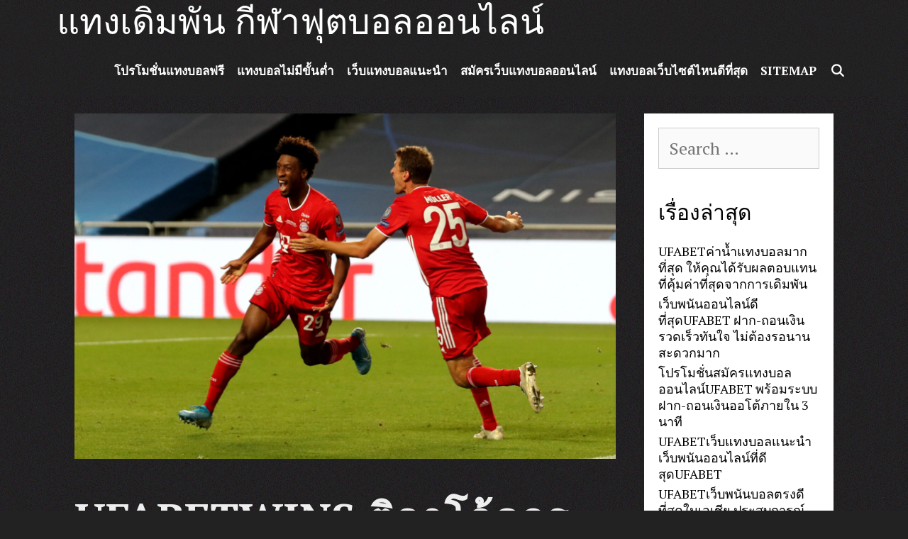

--- FILE ---
content_type: text/html; charset=UTF-8
request_url: https://www.projectunifyoregon.com/ufabetwins-%E0%B8%95%E0%B8%B4%E0%B8%AD%E0%B8%B2%E0%B9%82%E0%B8%81%E0%B9%89%E0%B8%84%E0%B8%A7%E0%B8%A3%E0%B9%80%E0%B8%A5%E0%B8%B5%E0%B9%89%E0%B8%A2%E0%B8%A7%E0%B8%8B%E0%B9%89%E0%B8%B2%E0%B8%A2/
body_size: 19389
content:
<!DOCTYPE html>
<html lang="th">
<head>
	<meta charset="UTF-8">
	<meta http-equiv="X-UA-Compatible" content="IE=edge" />
	<link rel="profile" href="https://gmpg.org/xfn/11">
	<meta name='robots' content='index, follow, max-image-preview:large, max-snippet:-1, max-video-preview:-1' />

	<!-- This site is optimized with the Yoast SEO plugin v21.4 - https://yoast.com/wordpress/plugins/seo/ -->
	<title>UFABETWINS  ติอาโก้ควรเลี้ยวซ้ายหรือเลี้ยวขวา - แทงเดิมพัน กีฬาฟุตบอลออนไลน์</title>
	<link rel="canonical" href="https://www.projectunifyoregon.com/ufabetwins-ติอาโก้ควรเลี้ยวซ้าย/" />
	<meta property="og:locale" content="th_TH" />
	<meta property="og:type" content="article" />
	<meta property="og:title" content="UFABETWINS  ติอาโก้ควรเลี้ยวซ้ายหรือเลี้ยวขวา - แทงเดิมพัน กีฬาฟุตบอลออนไลน์" />
	<meta property="og:description" content="UFABETWINS   เชลซี คือทีมที่ล็อกเป้านักเตะแล้วไม่มีพลาด ... Read moreUFABETWINS  ติอาโก้ควรเลี้ยวซ้ายหรือเลี้ยวขวา" />
	<meta property="og:url" content="https://www.projectunifyoregon.com/ufabetwins-ติอาโก้ควรเลี้ยวซ้าย/" />
	<meta property="og:site_name" content="แทงเดิมพัน กีฬาฟุตบอลออนไลน์" />
	<meta property="article:published_time" content="2020-09-07T09:59:44+00:00" />
	<meta property="article:modified_time" content="2020-09-07T10:00:07+00:00" />
	<meta property="og:image" content="https://www.projectunifyoregon.com/wp-content/uploads/2020/09/1-PBN-3.jpg" />
	<meta property="og:image:width" content="1690" />
	<meta property="og:image:height" content="1080" />
	<meta property="og:image:type" content="image/jpeg" />
	<meta name="author" content="admins" />
	<meta name="twitter:card" content="summary_large_image" />
	<meta name="twitter:label1" content="Written by" />
	<meta name="twitter:data1" content="admins" />
	<script type="application/ld+json" class="yoast-schema-graph">{"@context":"https://schema.org","@graph":[{"@type":"WebPage","@id":"https://www.projectunifyoregon.com/ufabetwins-%e0%b8%95%e0%b8%b4%e0%b8%ad%e0%b8%b2%e0%b9%82%e0%b8%81%e0%b9%89%e0%b8%84%e0%b8%a7%e0%b8%a3%e0%b9%80%e0%b8%a5%e0%b8%b5%e0%b9%89%e0%b8%a2%e0%b8%a7%e0%b8%8b%e0%b9%89%e0%b8%b2%e0%b8%a2/","url":"https://www.projectunifyoregon.com/ufabetwins-%e0%b8%95%e0%b8%b4%e0%b8%ad%e0%b8%b2%e0%b9%82%e0%b8%81%e0%b9%89%e0%b8%84%e0%b8%a7%e0%b8%a3%e0%b9%80%e0%b8%a5%e0%b8%b5%e0%b9%89%e0%b8%a2%e0%b8%a7%e0%b8%8b%e0%b9%89%e0%b8%b2%e0%b8%a2/","name":"UFABETWINS ติอาโก้ควรเลี้ยวซ้ายหรือเลี้ยวขวา - แทงเดิมพัน กีฬาฟุตบอลออนไลน์","isPartOf":{"@id":"https://www.projectunifyoregon.com/#website"},"primaryImageOfPage":{"@id":"https://www.projectunifyoregon.com/ufabetwins-%e0%b8%95%e0%b8%b4%e0%b8%ad%e0%b8%b2%e0%b9%82%e0%b8%81%e0%b9%89%e0%b8%84%e0%b8%a7%e0%b8%a3%e0%b9%80%e0%b8%a5%e0%b8%b5%e0%b9%89%e0%b8%a2%e0%b8%a7%e0%b8%8b%e0%b9%89%e0%b8%b2%e0%b8%a2/#primaryimage"},"image":{"@id":"https://www.projectunifyoregon.com/ufabetwins-%e0%b8%95%e0%b8%b4%e0%b8%ad%e0%b8%b2%e0%b9%82%e0%b8%81%e0%b9%89%e0%b8%84%e0%b8%a7%e0%b8%a3%e0%b9%80%e0%b8%a5%e0%b8%b5%e0%b9%89%e0%b8%a2%e0%b8%a7%e0%b8%8b%e0%b9%89%e0%b8%b2%e0%b8%a2/#primaryimage"},"thumbnailUrl":"https://www.projectunifyoregon.com/wp-content/uploads/2020/09/1-PBN-3.jpg","datePublished":"2020-09-07T09:59:44+00:00","dateModified":"2020-09-07T10:00:07+00:00","author":{"@id":"https://www.projectunifyoregon.com/#/schema/person/e68fd441049f2a408ab91c2028c02f43"},"breadcrumb":{"@id":"https://www.projectunifyoregon.com/ufabetwins-%e0%b8%95%e0%b8%b4%e0%b8%ad%e0%b8%b2%e0%b9%82%e0%b8%81%e0%b9%89%e0%b8%84%e0%b8%a7%e0%b8%a3%e0%b9%80%e0%b8%a5%e0%b8%b5%e0%b9%89%e0%b8%a2%e0%b8%a7%e0%b8%8b%e0%b9%89%e0%b8%b2%e0%b8%a2/#breadcrumb"},"inLanguage":"th","potentialAction":[{"@type":"ReadAction","target":["https://www.projectunifyoregon.com/ufabetwins-%e0%b8%95%e0%b8%b4%e0%b8%ad%e0%b8%b2%e0%b9%82%e0%b8%81%e0%b9%89%e0%b8%84%e0%b8%a7%e0%b8%a3%e0%b9%80%e0%b8%a5%e0%b8%b5%e0%b9%89%e0%b8%a2%e0%b8%a7%e0%b8%8b%e0%b9%89%e0%b8%b2%e0%b8%a2/"]}]},{"@type":"ImageObject","inLanguage":"th","@id":"https://www.projectunifyoregon.com/ufabetwins-%e0%b8%95%e0%b8%b4%e0%b8%ad%e0%b8%b2%e0%b9%82%e0%b8%81%e0%b9%89%e0%b8%84%e0%b8%a7%e0%b8%a3%e0%b9%80%e0%b8%a5%e0%b8%b5%e0%b9%89%e0%b8%a2%e0%b8%a7%e0%b8%8b%e0%b9%89%e0%b8%b2%e0%b8%a2/#primaryimage","url":"https://www.projectunifyoregon.com/wp-content/uploads/2020/09/1-PBN-3.jpg","contentUrl":"https://www.projectunifyoregon.com/wp-content/uploads/2020/09/1-PBN-3.jpg","width":1690,"height":1080,"caption":"UFABETWINS"},{"@type":"BreadcrumbList","@id":"https://www.projectunifyoregon.com/ufabetwins-%e0%b8%95%e0%b8%b4%e0%b8%ad%e0%b8%b2%e0%b9%82%e0%b8%81%e0%b9%89%e0%b8%84%e0%b8%a7%e0%b8%a3%e0%b9%80%e0%b8%a5%e0%b8%b5%e0%b9%89%e0%b8%a2%e0%b8%a7%e0%b8%8b%e0%b9%89%e0%b8%b2%e0%b8%a2/#breadcrumb","itemListElement":[{"@type":"ListItem","position":1,"name":"Home","item":"https://www.projectunifyoregon.com/"},{"@type":"ListItem","position":2,"name":"UFABETWINS ติอาโก้ควรเลี้ยวซ้ายหรือเลี้ยวขวา"}]},{"@type":"WebSite","@id":"https://www.projectunifyoregon.com/#website","url":"https://www.projectunifyoregon.com/","name":"แทงเดิมพัน กีฬาฟุตบอลออนไลน์","description":"แทงเดิมพัน กีฬาฟุตบอลออนไลน์ เว็บพนันออนไลน์ยอดนิยม เว็บพนันออนไลน์ครบวงจรที่ได้มาตรฐานสากล ปลอดภัย มั่นคง","potentialAction":[{"@type":"SearchAction","target":{"@type":"EntryPoint","urlTemplate":"https://www.projectunifyoregon.com/?s={search_term_string}"},"query-input":"required name=search_term_string"}],"inLanguage":"th"},{"@type":"Person","@id":"https://www.projectunifyoregon.com/#/schema/person/e68fd441049f2a408ab91c2028c02f43","name":"admins","image":{"@type":"ImageObject","inLanguage":"th","@id":"https://www.projectunifyoregon.com/#/schema/person/image/","url":"https://secure.gravatar.com/avatar/c3b23d39e403a34bad10db9066af91f12367c8aed8270049da2185f4e6198de9?s=96&d=mm&r=g","contentUrl":"https://secure.gravatar.com/avatar/c3b23d39e403a34bad10db9066af91f12367c8aed8270049da2185f4e6198de9?s=96&d=mm&r=g","caption":"admins"},"url":"https://www.projectunifyoregon.com/author/admins/"}]}</script>
	<!-- / Yoast SEO plugin. -->


<link rel='dns-prefetch' href='//fonts.googleapis.com' />
<link rel="alternate" type="application/rss+xml" title="แทงเดิมพัน กีฬาฟุตบอลออนไลน์ &raquo; ฟีด" href="https://www.projectunifyoregon.com/feed/" />
<link rel="alternate" title="oEmbed (JSON)" type="application/json+oembed" href="https://www.projectunifyoregon.com/wp-json/oembed/1.0/embed?url=https%3A%2F%2Fwww.projectunifyoregon.com%2Fufabetwins-%25e0%25b8%2595%25e0%25b8%25b4%25e0%25b8%25ad%25e0%25b8%25b2%25e0%25b9%2582%25e0%25b8%2581%25e0%25b9%2589%25e0%25b8%2584%25e0%25b8%25a7%25e0%25b8%25a3%25e0%25b9%2580%25e0%25b8%25a5%25e0%25b8%25b5%25e0%25b9%2589%25e0%25b8%25a2%25e0%25b8%25a7%25e0%25b8%258b%25e0%25b9%2589%25e0%25b8%25b2%25e0%25b8%25a2%2F" />
<link rel="alternate" title="oEmbed (XML)" type="text/xml+oembed" href="https://www.projectunifyoregon.com/wp-json/oembed/1.0/embed?url=https%3A%2F%2Fwww.projectunifyoregon.com%2Fufabetwins-%25e0%25b8%2595%25e0%25b8%25b4%25e0%25b8%25ad%25e0%25b8%25b2%25e0%25b9%2582%25e0%25b8%2581%25e0%25b9%2589%25e0%25b8%2584%25e0%25b8%25a7%25e0%25b8%25a3%25e0%25b9%2580%25e0%25b8%25a5%25e0%25b8%25b5%25e0%25b9%2589%25e0%25b8%25a2%25e0%25b8%25a7%25e0%25b8%258b%25e0%25b9%2589%25e0%25b8%25b2%25e0%25b8%25a2%2F&#038;format=xml" />
<style id='wp-img-auto-sizes-contain-inline-css' type='text/css'>
img:is([sizes=auto i],[sizes^="auto," i]){contain-intrinsic-size:3000px 1500px}
/*# sourceURL=wp-img-auto-sizes-contain-inline-css */
</style>
<link rel='stylesheet' id='lalita-default-fonts-css' href='//fonts.googleapis.com/css?family=Rufina:regular,700|PT+Serif:regular,italic,700,700italic' type='text/css' media='all' />
<style id='wp-emoji-styles-inline-css' type='text/css'>

	img.wp-smiley, img.emoji {
		display: inline !important;
		border: none !important;
		box-shadow: none !important;
		height: 1em !important;
		width: 1em !important;
		margin: 0 0.07em !important;
		vertical-align: -0.1em !important;
		background: none !important;
		padding: 0 !important;
	}
/*# sourceURL=wp-emoji-styles-inline-css */
</style>
<style id='wp-block-library-inline-css' type='text/css'>
:root{--wp-block-synced-color:#7a00df;--wp-block-synced-color--rgb:122,0,223;--wp-bound-block-color:var(--wp-block-synced-color);--wp-editor-canvas-background:#ddd;--wp-admin-theme-color:#007cba;--wp-admin-theme-color--rgb:0,124,186;--wp-admin-theme-color-darker-10:#006ba1;--wp-admin-theme-color-darker-10--rgb:0,107,160.5;--wp-admin-theme-color-darker-20:#005a87;--wp-admin-theme-color-darker-20--rgb:0,90,135;--wp-admin-border-width-focus:2px}@media (min-resolution:192dpi){:root{--wp-admin-border-width-focus:1.5px}}.wp-element-button{cursor:pointer}:root .has-very-light-gray-background-color{background-color:#eee}:root .has-very-dark-gray-background-color{background-color:#313131}:root .has-very-light-gray-color{color:#eee}:root .has-very-dark-gray-color{color:#313131}:root .has-vivid-green-cyan-to-vivid-cyan-blue-gradient-background{background:linear-gradient(135deg,#00d084,#0693e3)}:root .has-purple-crush-gradient-background{background:linear-gradient(135deg,#34e2e4,#4721fb 50%,#ab1dfe)}:root .has-hazy-dawn-gradient-background{background:linear-gradient(135deg,#faaca8,#dad0ec)}:root .has-subdued-olive-gradient-background{background:linear-gradient(135deg,#fafae1,#67a671)}:root .has-atomic-cream-gradient-background{background:linear-gradient(135deg,#fdd79a,#004a59)}:root .has-nightshade-gradient-background{background:linear-gradient(135deg,#330968,#31cdcf)}:root .has-midnight-gradient-background{background:linear-gradient(135deg,#020381,#2874fc)}:root{--wp--preset--font-size--normal:16px;--wp--preset--font-size--huge:42px}.has-regular-font-size{font-size:1em}.has-larger-font-size{font-size:2.625em}.has-normal-font-size{font-size:var(--wp--preset--font-size--normal)}.has-huge-font-size{font-size:var(--wp--preset--font-size--huge)}.has-text-align-center{text-align:center}.has-text-align-left{text-align:left}.has-text-align-right{text-align:right}.has-fit-text{white-space:nowrap!important}#end-resizable-editor-section{display:none}.aligncenter{clear:both}.items-justified-left{justify-content:flex-start}.items-justified-center{justify-content:center}.items-justified-right{justify-content:flex-end}.items-justified-space-between{justify-content:space-between}.screen-reader-text{border:0;clip-path:inset(50%);height:1px;margin:-1px;overflow:hidden;padding:0;position:absolute;width:1px;word-wrap:normal!important}.screen-reader-text:focus{background-color:#ddd;clip-path:none;color:#444;display:block;font-size:1em;height:auto;left:5px;line-height:normal;padding:15px 23px 14px;text-decoration:none;top:5px;width:auto;z-index:100000}html :where(.has-border-color){border-style:solid}html :where([style*=border-top-color]){border-top-style:solid}html :where([style*=border-right-color]){border-right-style:solid}html :where([style*=border-bottom-color]){border-bottom-style:solid}html :where([style*=border-left-color]){border-left-style:solid}html :where([style*=border-width]){border-style:solid}html :where([style*=border-top-width]){border-top-style:solid}html :where([style*=border-right-width]){border-right-style:solid}html :where([style*=border-bottom-width]){border-bottom-style:solid}html :where([style*=border-left-width]){border-left-style:solid}html :where(img[class*=wp-image-]){height:auto;max-width:100%}:where(figure){margin:0 0 1em}html :where(.is-position-sticky){--wp-admin--admin-bar--position-offset:var(--wp-admin--admin-bar--height,0px)}@media screen and (max-width:600px){html :where(.is-position-sticky){--wp-admin--admin-bar--position-offset:0px}}

/*# sourceURL=wp-block-library-inline-css */
</style><style id='global-styles-inline-css' type='text/css'>
:root{--wp--preset--aspect-ratio--square: 1;--wp--preset--aspect-ratio--4-3: 4/3;--wp--preset--aspect-ratio--3-4: 3/4;--wp--preset--aspect-ratio--3-2: 3/2;--wp--preset--aspect-ratio--2-3: 2/3;--wp--preset--aspect-ratio--16-9: 16/9;--wp--preset--aspect-ratio--9-16: 9/16;--wp--preset--color--black: #000000;--wp--preset--color--cyan-bluish-gray: #abb8c3;--wp--preset--color--white: #ffffff;--wp--preset--color--pale-pink: #f78da7;--wp--preset--color--vivid-red: #cf2e2e;--wp--preset--color--luminous-vivid-orange: #ff6900;--wp--preset--color--luminous-vivid-amber: #fcb900;--wp--preset--color--light-green-cyan: #7bdcb5;--wp--preset--color--vivid-green-cyan: #00d084;--wp--preset--color--pale-cyan-blue: #8ed1fc;--wp--preset--color--vivid-cyan-blue: #0693e3;--wp--preset--color--vivid-purple: #9b51e0;--wp--preset--gradient--vivid-cyan-blue-to-vivid-purple: linear-gradient(135deg,rgb(6,147,227) 0%,rgb(155,81,224) 100%);--wp--preset--gradient--light-green-cyan-to-vivid-green-cyan: linear-gradient(135deg,rgb(122,220,180) 0%,rgb(0,208,130) 100%);--wp--preset--gradient--luminous-vivid-amber-to-luminous-vivid-orange: linear-gradient(135deg,rgb(252,185,0) 0%,rgb(255,105,0) 100%);--wp--preset--gradient--luminous-vivid-orange-to-vivid-red: linear-gradient(135deg,rgb(255,105,0) 0%,rgb(207,46,46) 100%);--wp--preset--gradient--very-light-gray-to-cyan-bluish-gray: linear-gradient(135deg,rgb(238,238,238) 0%,rgb(169,184,195) 100%);--wp--preset--gradient--cool-to-warm-spectrum: linear-gradient(135deg,rgb(74,234,220) 0%,rgb(151,120,209) 20%,rgb(207,42,186) 40%,rgb(238,44,130) 60%,rgb(251,105,98) 80%,rgb(254,248,76) 100%);--wp--preset--gradient--blush-light-purple: linear-gradient(135deg,rgb(255,206,236) 0%,rgb(152,150,240) 100%);--wp--preset--gradient--blush-bordeaux: linear-gradient(135deg,rgb(254,205,165) 0%,rgb(254,45,45) 50%,rgb(107,0,62) 100%);--wp--preset--gradient--luminous-dusk: linear-gradient(135deg,rgb(255,203,112) 0%,rgb(199,81,192) 50%,rgb(65,88,208) 100%);--wp--preset--gradient--pale-ocean: linear-gradient(135deg,rgb(255,245,203) 0%,rgb(182,227,212) 50%,rgb(51,167,181) 100%);--wp--preset--gradient--electric-grass: linear-gradient(135deg,rgb(202,248,128) 0%,rgb(113,206,126) 100%);--wp--preset--gradient--midnight: linear-gradient(135deg,rgb(2,3,129) 0%,rgb(40,116,252) 100%);--wp--preset--font-size--small: 13px;--wp--preset--font-size--medium: 20px;--wp--preset--font-size--large: 36px;--wp--preset--font-size--x-large: 42px;--wp--preset--spacing--20: 0.44rem;--wp--preset--spacing--30: 0.67rem;--wp--preset--spacing--40: 1rem;--wp--preset--spacing--50: 1.5rem;--wp--preset--spacing--60: 2.25rem;--wp--preset--spacing--70: 3.38rem;--wp--preset--spacing--80: 5.06rem;--wp--preset--shadow--natural: 6px 6px 9px rgba(0, 0, 0, 0.2);--wp--preset--shadow--deep: 12px 12px 50px rgba(0, 0, 0, 0.4);--wp--preset--shadow--sharp: 6px 6px 0px rgba(0, 0, 0, 0.2);--wp--preset--shadow--outlined: 6px 6px 0px -3px rgb(255, 255, 255), 6px 6px rgb(0, 0, 0);--wp--preset--shadow--crisp: 6px 6px 0px rgb(0, 0, 0);}:where(.is-layout-flex){gap: 0.5em;}:where(.is-layout-grid){gap: 0.5em;}body .is-layout-flex{display: flex;}.is-layout-flex{flex-wrap: wrap;align-items: center;}.is-layout-flex > :is(*, div){margin: 0;}body .is-layout-grid{display: grid;}.is-layout-grid > :is(*, div){margin: 0;}:where(.wp-block-columns.is-layout-flex){gap: 2em;}:where(.wp-block-columns.is-layout-grid){gap: 2em;}:where(.wp-block-post-template.is-layout-flex){gap: 1.25em;}:where(.wp-block-post-template.is-layout-grid){gap: 1.25em;}.has-black-color{color: var(--wp--preset--color--black) !important;}.has-cyan-bluish-gray-color{color: var(--wp--preset--color--cyan-bluish-gray) !important;}.has-white-color{color: var(--wp--preset--color--white) !important;}.has-pale-pink-color{color: var(--wp--preset--color--pale-pink) !important;}.has-vivid-red-color{color: var(--wp--preset--color--vivid-red) !important;}.has-luminous-vivid-orange-color{color: var(--wp--preset--color--luminous-vivid-orange) !important;}.has-luminous-vivid-amber-color{color: var(--wp--preset--color--luminous-vivid-amber) !important;}.has-light-green-cyan-color{color: var(--wp--preset--color--light-green-cyan) !important;}.has-vivid-green-cyan-color{color: var(--wp--preset--color--vivid-green-cyan) !important;}.has-pale-cyan-blue-color{color: var(--wp--preset--color--pale-cyan-blue) !important;}.has-vivid-cyan-blue-color{color: var(--wp--preset--color--vivid-cyan-blue) !important;}.has-vivid-purple-color{color: var(--wp--preset--color--vivid-purple) !important;}.has-black-background-color{background-color: var(--wp--preset--color--black) !important;}.has-cyan-bluish-gray-background-color{background-color: var(--wp--preset--color--cyan-bluish-gray) !important;}.has-white-background-color{background-color: var(--wp--preset--color--white) !important;}.has-pale-pink-background-color{background-color: var(--wp--preset--color--pale-pink) !important;}.has-vivid-red-background-color{background-color: var(--wp--preset--color--vivid-red) !important;}.has-luminous-vivid-orange-background-color{background-color: var(--wp--preset--color--luminous-vivid-orange) !important;}.has-luminous-vivid-amber-background-color{background-color: var(--wp--preset--color--luminous-vivid-amber) !important;}.has-light-green-cyan-background-color{background-color: var(--wp--preset--color--light-green-cyan) !important;}.has-vivid-green-cyan-background-color{background-color: var(--wp--preset--color--vivid-green-cyan) !important;}.has-pale-cyan-blue-background-color{background-color: var(--wp--preset--color--pale-cyan-blue) !important;}.has-vivid-cyan-blue-background-color{background-color: var(--wp--preset--color--vivid-cyan-blue) !important;}.has-vivid-purple-background-color{background-color: var(--wp--preset--color--vivid-purple) !important;}.has-black-border-color{border-color: var(--wp--preset--color--black) !important;}.has-cyan-bluish-gray-border-color{border-color: var(--wp--preset--color--cyan-bluish-gray) !important;}.has-white-border-color{border-color: var(--wp--preset--color--white) !important;}.has-pale-pink-border-color{border-color: var(--wp--preset--color--pale-pink) !important;}.has-vivid-red-border-color{border-color: var(--wp--preset--color--vivid-red) !important;}.has-luminous-vivid-orange-border-color{border-color: var(--wp--preset--color--luminous-vivid-orange) !important;}.has-luminous-vivid-amber-border-color{border-color: var(--wp--preset--color--luminous-vivid-amber) !important;}.has-light-green-cyan-border-color{border-color: var(--wp--preset--color--light-green-cyan) !important;}.has-vivid-green-cyan-border-color{border-color: var(--wp--preset--color--vivid-green-cyan) !important;}.has-pale-cyan-blue-border-color{border-color: var(--wp--preset--color--pale-cyan-blue) !important;}.has-vivid-cyan-blue-border-color{border-color: var(--wp--preset--color--vivid-cyan-blue) !important;}.has-vivid-purple-border-color{border-color: var(--wp--preset--color--vivid-purple) !important;}.has-vivid-cyan-blue-to-vivid-purple-gradient-background{background: var(--wp--preset--gradient--vivid-cyan-blue-to-vivid-purple) !important;}.has-light-green-cyan-to-vivid-green-cyan-gradient-background{background: var(--wp--preset--gradient--light-green-cyan-to-vivid-green-cyan) !important;}.has-luminous-vivid-amber-to-luminous-vivid-orange-gradient-background{background: var(--wp--preset--gradient--luminous-vivid-amber-to-luminous-vivid-orange) !important;}.has-luminous-vivid-orange-to-vivid-red-gradient-background{background: var(--wp--preset--gradient--luminous-vivid-orange-to-vivid-red) !important;}.has-very-light-gray-to-cyan-bluish-gray-gradient-background{background: var(--wp--preset--gradient--very-light-gray-to-cyan-bluish-gray) !important;}.has-cool-to-warm-spectrum-gradient-background{background: var(--wp--preset--gradient--cool-to-warm-spectrum) !important;}.has-blush-light-purple-gradient-background{background: var(--wp--preset--gradient--blush-light-purple) !important;}.has-blush-bordeaux-gradient-background{background: var(--wp--preset--gradient--blush-bordeaux) !important;}.has-luminous-dusk-gradient-background{background: var(--wp--preset--gradient--luminous-dusk) !important;}.has-pale-ocean-gradient-background{background: var(--wp--preset--gradient--pale-ocean) !important;}.has-electric-grass-gradient-background{background: var(--wp--preset--gradient--electric-grass) !important;}.has-midnight-gradient-background{background: var(--wp--preset--gradient--midnight) !important;}.has-small-font-size{font-size: var(--wp--preset--font-size--small) !important;}.has-medium-font-size{font-size: var(--wp--preset--font-size--medium) !important;}.has-large-font-size{font-size: var(--wp--preset--font-size--large) !important;}.has-x-large-font-size{font-size: var(--wp--preset--font-size--x-large) !important;}
/*# sourceURL=global-styles-inline-css */
</style>

<style id='classic-theme-styles-inline-css' type='text/css'>
/*! This file is auto-generated */
.wp-block-button__link{color:#fff;background-color:#32373c;border-radius:9999px;box-shadow:none;text-decoration:none;padding:calc(.667em + 2px) calc(1.333em + 2px);font-size:1.125em}.wp-block-file__button{background:#32373c;color:#fff;text-decoration:none}
/*# sourceURL=/wp-includes/css/classic-themes.min.css */
</style>
<link rel='stylesheet' id='lalita-style-grid-css' href='https://www.projectunifyoregon.com/wp-content/themes/lalita/css/unsemantic-grid.min.css?ver=1.4.2' type='text/css' media='all' />
<link rel='stylesheet' id='lalita-style-css' href='https://www.projectunifyoregon.com/wp-content/themes/lalita/style.min.css?ver=1.4.2' type='text/css' media='all' />
<link rel='stylesheet' id='lalita-mobile-style-css' href='https://www.projectunifyoregon.com/wp-content/themes/lalita/css/mobile.min.css?ver=1.4.2' type='text/css' media='all' />
<link rel='stylesheet' id='lalita-child-css' href='https://www.projectunifyoregon.com/wp-content/themes/manasa/style.css?ver=1649820623' type='text/css' media='all' />
<style id='lalita-child-inline-css' type='text/css'>
body{color:#eeeeee;}a, a:visited{color:#ffffff;text-decoration:none;}a:hover, a:focus, a:active{color:#dddddd;text-decoration:none;}body .grid-container{max-width:1120px;}body, button, input, select, textarea{font-family:"PT Serif";}.main-title{font-family:"Rufina";}.page-header-blog-content h2{font-family:"Rufina";}.main-navigation a, .menu-toggle{font-family:"PT Serif";}.main-navigation .main-nav ul ul li a{font-size:14px;}.widget-title, .sidebar .widget h2, .footer-widgets h2{font-family:"Rufina";}button:not(.menu-toggle),html input[type="button"],input[type="reset"],input[type="submit"],.button,.button:visited{font-family:"Rufina";}.lalita-side-left-content svg{max-width:20px;height:20px;}.top-bar .lalita-socials-list svg{max-width:16px;height:16px;}@media (max-width:768px){.main-title{font-size:25px;}h1{font-size:30px;}h2{font-size:25px;}}.top-bar{background-color:#ffffff;color:#000000;}.top-bar a,.top-bar a:visited{color:#000000;}.top-bar a:hover{color:#222222;}.site-header, .transparent-header.nav-below-header .site-header{background-color:rgba(34,34,34,0.33);color:#ffffff;}.site-header a,.site-header a:visited{color:#ffffff;}.site-header a:hover{color:#ffffff;}.main-title a,.main-title a:hover,.main-title a:visited{color:#ffffff;}.site-description{color:#ffffff;}.main-navigation,.main-navigation ul ul,.transparent-header .main-navigation.is_stuck{background-color:rgba(34,34,34,0.33);}.main-navigation .main-nav ul li a,.menu-toggle{color:#ffffff;}.navigation-effect-styleb #site-navigation .main-nav ul li.menu-item a::before,.navigation-effect-styleb #site-navigation .main-nav ul li.menu-item a::after,.navigation-effect-stylec #site-navigation .main-nav ul li.menu-item a::before,.navigation-effect-stylec #site-navigation .main-nav ul li.menu-item a::after{background-color:#ffffff;}.main-navigation .main-nav ul li:hover > a,.main-navigation .main-nav ul li:focus > a, .main-navigation .main-nav ul li.sfHover > a{color:#eeeeee;}.navigation-effect-styleb #site-navigation .main-nav ul li.menu-item a:hover::before,.navigation-effect-styleb #site-navigation .main-nav ul li.menu-item a:hover::after,.navigation-effect-stylec #site-navigation .main-nav ul li.menu-item a:hover::before,.navigation-effect-stylec #site-navigation .main-nav ul li.menu-item a:hover::after{background-color:#eeeeee;}button.menu-toggle:hover,button.menu-toggle:focus,.main-navigation .mobile-bar-items a,.main-navigation .mobile-bar-items a:hover,.main-navigation .mobile-bar-items a:focus{color:#ffffff;}.inside-navigation .search-form input[type="search"]:focus{color:#eeeeee;}.main-navigation ul ul{background-color:#ffffff;}.main-navigation .main-nav ul ul li a{color:#000000;}.main-navigation .main-nav ul ul li:hover > a,.main-navigation .main-nav ul ul li:focus > a,.main-navigation .main-nav ul ul li.sfHover > a{color:#555555;}.page-header-blog{background-color:rgba(34,34,34,0);}.page-header-blog-content h2{color:#ffffff;text-shadow:0px 0px 12px rgba(34,34,34,0);}.page-header-blog-content p{color:#eeeeee;}.page-header-blog-content a.button{color:#ffffff;}.page-header-blog-content a.button{background-color:rgba(34,34,34,0);}.page-header-blog-content a.button:hover{color:#222222;}.page-header-blog-content a.button:hover{background-color:#ffffff;}.sidebar .widget{color:#222222;background-color:#ffffff;}.sidebar .widget a,.sidebar .widget a:visited{color:#000000;}.sidebar .widget a:hover{color:#555555;}.sidebar .widget .widget-title, .sidebar .widget h2{color:#000000;}.footer-widgets{color:#eeeeee;background-color:rgba(34,34,34,0);}.footer-widgets h1,.footer-widgets h2,.footer-widgets h3{color:#eeeeee;}.footer-widgets a,.footer-widgets a:visited{color:#ffffff;}.footer-widgets a:hover{color:#cccccc;}.footer-widgets .widget-title, .footer-widgets h2{color:#ffffff;}.site-info{color:#000000;background-color:#ffffff;}.site-info a,.site-info a:visited{color:#000000;}.site-info a:hover{color:#222222;}input[type="text"],input[type="email"],input[type="url"],input[type="password"],input[type="search"],input[type="tel"],input[type="number"],textarea,select{color:#555555;background-color:#fafafa;border-color:#cccccc;}input[type="text"]:focus,input[type="email"]:focus,input[type="url"]:focus,input[type="password"]:focus,input[type="search"]:focus,input[type="tel"]:focus,input[type="number"]:focus,textarea:focus,select:focus{color:#555555;background-color:#ffffff;border-color:#bfbfbf;}button,html input[type="button"],input[type="reset"],input[type="submit"],a.button,a.button:visited,header .main-navigation .main-nav ul li a.wpkoi-nav-btn{color:#ffffff;background-color:#222222;}button:hover,html input[type="button"]:hover,input[type="reset"]:hover,input[type="submit"]:hover,a.button:hover,button:focus,html input[type="button"]:focus,input[type="reset"]:focus,input[type="submit"]:focus,a.button:focus,header .main-navigation .main-nav ul li a.wpkoi-nav-btn:hover{color:#222222;background-color:#ffffff;}.lalita-back-to-top,.lalita-back-to-top:visited{background-color:rgba(255,255,255,0.7);color:#000000;}.lalita-back-to-top:hover,.lalita-back-to-top:focus{background-color:#ffffff;color:#000000;}.lalita-side-left-content .lalita-side-left-socials ul,.lalita-side-left-content .lalita-side-left-text{color:#000000;background-color:#ffffff;}.lalita-side-left-content a{color:#000000;}.lalita-side-left-content a svg{fill:#000000;}.top-bar .lalita-socials-list a svg{fill:#000000;}.lalita-side-left-content a:hover{color:#333333;}.lalita-side-left-content a:hover svg{fill:#333333;}.top-bar .lalita-socials-list a:hover svg{fill:#222222;}@media (min-width:768px){.transparent-header .site-header{width:calc(100% - 0px - 0px) !important;}}@media (max-width:768px){.separate-containers .inside-article, .separate-containers .comments-area, .separate-containers .page-header, .separate-containers .paging-navigation, .one-container .site-content, .inside-page-header{padding:15px;}}.nav-float-right .is_stuck.main-navigation{width:calc(100% - 0px - 0px) !important;}@media (max-width:768px){body{padding:0px;}}.main-navigation ul ul{top:auto;}.inside-navigation .search-form, .inside-navigation .search-form input{height:100%;}.rtl .menu-item-has-children .dropdown-menu-toggle{padding-left:9px;}.rtl .main-navigation .main-nav ul li.menu-item-has-children > a{padding-right:9px;}
/*# sourceURL=lalita-child-inline-css */
</style>
<link rel='stylesheet' id='font-awesome-css' href='https://www.projectunifyoregon.com/wp-content/themes/lalita/css/font-awesome.min.css?ver=5.1' type='text/css' media='all' />
<script type="text/javascript" src="https://www.projectunifyoregon.com/wp-includes/js/jquery/jquery.min.js?ver=3.7.1" id="jquery-core-js"></script>
<script type="text/javascript" src="https://www.projectunifyoregon.com/wp-includes/js/jquery/jquery-migrate.min.js?ver=3.4.1" id="jquery-migrate-js"></script>
<link rel="https://api.w.org/" href="https://www.projectunifyoregon.com/wp-json/" /><link rel="alternate" title="JSON" type="application/json" href="https://www.projectunifyoregon.com/wp-json/wp/v2/posts/1864" /><link rel="EditURI" type="application/rsd+xml" title="RSD" href="https://www.projectunifyoregon.com/xmlrpc.php?rsd" />
<meta name="generator" content="WordPress 6.9" />
<link rel='shortlink' href='https://www.projectunifyoregon.com/?p=1864' />
<meta name="viewport" content="width=device-width, initial-scale=1"><style type="text/css" id="custom-background-css">
body.custom-background { background-image: url("https://www.projectunifyoregon.com/wp-content/themes/manasa/img/mainbg.gif"); background-position: left top; background-size: auto; background-repeat: repeat; background-attachment: scroll; }
</style>
	</head>

<body data-rsssl=1 itemtype='https://schema.org/Blog' itemscope='itemscope' class="wp-singular post-template-default single single-post postid-1864 single-format-standard custom-background wp-embed-responsive wp-theme-lalita wp-child-theme-manasa  featured-image-active right-sidebar nav-float-right fluid-header one-container active-footer-widgets-3 nav-search-enabled nav-aligned-right header-aligned-left dropdown-hover navigation-effect-stylea">
	<a class="screen-reader-text skip-link" href="#content" title="Skip to content">Skip to content</a>		<header itemtype="https://schema.org/WPHeader" itemscope="itemscope" id="masthead" class="site-header" style="background-image: url()">
			<div class="inside-header grid-container grid-parent">
            	<div class="header-content-h">
				<div class="site-branding">
					<p class="main-title" itemprop="headline">
				<a href="https://www.projectunifyoregon.com/" rel="home">
					แทงเดิมพัน กีฬาฟุตบอลออนไลน์
				</a>
			</p>
					
				</div>		<nav itemtype="https://schema.org/SiteNavigationElement" itemscope="itemscope" id="site-navigation" class="main-navigation">
			<div class="inside-navigation grid-container grid-parent">
				<form method="get" class="search-form" action="https://www.projectunifyoregon.com/">
	<label>
		<span class="screen-reader-text">Search for:</span>
		<input type="search" class="search-field" placeholder="Search &hellip;" value="" name="s" title="Search for:">
	</label>
	<input type="submit" class="search-submit" value="Search">
</form>
		<div class="mobile-bar-items">
						<span class="search-item" title="Search">
				<a href="#">
					<span class="screen-reader-text">Search</span>
				</a>
			</span>
		</div><!-- .mobile-bar-items -->
						<button class="menu-toggle" aria-controls="primary-menu" aria-expanded="false">
										<span class="mobile-menu">Menu</span>
				</button>
				<div id="primary-menu" class="main-nav"><ul id="menu-m1" class=" menu sf-menu"><li id="menu-item-40" class="menu-item menu-item-type-post_type menu-item-object-page menu-item-40"><a href="https://www.projectunifyoregon.com/%e0%b9%82%e0%b8%9b%e0%b8%a3%e0%b9%82%e0%b8%a1%e0%b8%8a%e0%b8%b1%e0%b9%88%e0%b8%99%e0%b9%81%e0%b8%97%e0%b8%87%e0%b8%9a%e0%b8%ad%e0%b8%a5%e0%b8%9f%e0%b8%a3%e0%b8%b5/">โปรโมชั่นแทงบอลฟรี</a></li>
<li id="menu-item-39" class="menu-item menu-item-type-post_type menu-item-object-page menu-item-39"><a href="https://www.projectunifyoregon.com/%e0%b9%81%e0%b8%97%e0%b8%87%e0%b8%9a%e0%b8%ad%e0%b8%a5%e0%b9%84%e0%b8%a1%e0%b9%88%e0%b8%a1%e0%b8%b5%e0%b8%82%e0%b8%b1%e0%b9%89%e0%b8%99%e0%b8%95%e0%b9%88%e0%b8%b3/">แทงบอลไม่มีขั้นต่ำ</a></li>
<li id="menu-item-38" class="menu-item menu-item-type-post_type menu-item-object-page menu-item-38"><a href="https://www.projectunifyoregon.com/%e0%b9%80%e0%b8%a7%e0%b9%87%e0%b8%9a%e0%b9%81%e0%b8%97%e0%b8%87%e0%b8%9a%e0%b8%ad%e0%b8%a5%e0%b9%81%e0%b8%99%e0%b8%b0%e0%b8%99%e0%b8%b3/">เว็บแทงบอลแนะนำ</a></li>
<li id="menu-item-36" class="menu-item menu-item-type-post_type menu-item-object-page menu-item-36"><a href="https://www.projectunifyoregon.com/%e0%b8%aa%e0%b8%a1%e0%b8%b1%e0%b8%84%e0%b8%a3%e0%b9%80%e0%b8%a7%e0%b9%87%e0%b8%9a%e0%b9%81%e0%b8%97%e0%b8%87%e0%b8%9a%e0%b8%ad%e0%b8%a5%e0%b8%ad%e0%b8%ad%e0%b8%99%e0%b9%84%e0%b8%a5%e0%b8%99%e0%b9%8c/">สมัครเว็บแทงบอลออนไลน์</a></li>
<li id="menu-item-37" class="menu-item menu-item-type-post_type menu-item-object-page menu-item-37"><a href="https://www.projectunifyoregon.com/%e0%b9%81%e0%b8%97%e0%b8%87%e0%b8%9a%e0%b8%ad%e0%b8%a5%e0%b9%80%e0%b8%a7%e0%b9%87%e0%b8%9a%e0%b9%84%e0%b8%8b%e0%b8%95%e0%b9%8c%e0%b9%84%e0%b8%ab%e0%b8%99%e0%b8%94%e0%b8%b5%e0%b8%97%e0%b8%b5%e0%b9%88/">แทงบอลเว็บไซต์ไหนดีที่สุด</a></li>
<li id="menu-item-41" class="menu-item menu-item-type-custom menu-item-object-custom menu-item-41"><a href="https://www.projectunifyoregon.com/sitemap_index.xml">SITEMAP</a></li>
<li class="search-item" title="Search"><a href="#"><span class="screen-reader-text">Search</span></a></li></ul></div>			</div><!-- .inside-navigation -->
		</nav><!-- #site-navigation -->
		                </div><!-- .header-content-h -->
			</div><!-- .inside-header -->
		</header><!-- #masthead -->
		
	<div id="page" class="hfeed site grid-container container grid-parent">
		<div id="content" class="site-content">
			
	<div id="primary" class="content-area grid-parent mobile-grid-100 grid-75 tablet-grid-75">
		<main id="main" class="site-main">
			
<article id="post-1864" class="post-1864 post type-post status-publish format-standard has-post-thumbnail hentry category-ufabet category-6" itemtype='https://schema.org/CreativeWork' itemscope='itemscope'>
	<div class="inside-article">
				<div class="page-header-image-single grid-parent">
			<img width="1690" height="1080" src="https://www.projectunifyoregon.com/wp-content/uploads/2020/09/1-PBN-3.jpg" class="attachment-full size-full wp-post-image" alt="UFABETWINS" itemprop="image" decoding="async" fetchpriority="high" srcset="https://www.projectunifyoregon.com/wp-content/uploads/2020/09/1-PBN-3.jpg 1690w, https://www.projectunifyoregon.com/wp-content/uploads/2020/09/1-PBN-3-300x192.jpg 300w, https://www.projectunifyoregon.com/wp-content/uploads/2020/09/1-PBN-3-1024x654.jpg 1024w, https://www.projectunifyoregon.com/wp-content/uploads/2020/09/1-PBN-3-768x491.jpg 768w, https://www.projectunifyoregon.com/wp-content/uploads/2020/09/1-PBN-3-1536x982.jpg 1536w" sizes="(max-width: 1690px) 100vw, 1690px" />		</div>
		
		<header class="entry-header">
			<h1 class="entry-title" itemprop="headline">UFABETWINS   ติอาโก้ควรเลี้ยวซ้ายหรือเลี้ยวขวา</h1>			<div class="entry-meta">
				<span class="posted-on"><a href="https://www.projectunifyoregon.com/ufabetwins-%e0%b8%95%e0%b8%b4%e0%b8%ad%e0%b8%b2%e0%b9%82%e0%b8%81%e0%b9%89%e0%b8%84%e0%b8%a7%e0%b8%a3%e0%b9%80%e0%b8%a5%e0%b8%b5%e0%b9%89%e0%b8%a2%e0%b8%a7%e0%b8%8b%e0%b9%89%e0%b8%b2%e0%b8%a2/" title="9:59 am" rel="bookmark"><time class="updated" datetime="2020-09-07T10:00:07+00:00" itemprop="dateModified">กันยายน 7, 2020</time><time class="entry-date published" datetime="2020-09-07T09:59:44+00:00" itemprop="datePublished">กันยายน 7, 2020</time></a></span> <span class="byline"><span class="author vcard" itemtype="https://schema.org/Person" itemscope="itemscope" itemprop="author">by <a class="url fn n" href="https://www.projectunifyoregon.com/author/admins/" title="View all posts by admins" rel="author" itemprop="url"><span class="author-name" itemprop="name">admins</span></a></span></span>			</div><!-- .entry-meta -->
				</header><!-- .entry-header -->

		
		<div class="entry-content" itemprop="text">
			<h2><span style="color: #ff00ff;">UFABETWINS   เชลซี คือทีมที่ล็อกเป้านักเตะแล้วไม่มีพลาดเลย ล่าสุดได้ ไค ฮาแวร์ตซ์ มาอีกคน งานนี้มีลุ้นแชมป์ไปยาวๆแน่นอน</span></h2>
<div class="detail">
<div class="description">ติอาโก้ อัลกันตาร่า คือนักเตะคนหนึ่งที่ถูกพูดถึงมากสุดในตลาดซัมเมอร์นี้เพราะฝีเท้าอันโดดเด่น แถมพี่แกอยากออกไปหาความท้าทายใหม่นอกแคว้นบาวาเรีย จนเรียกแขกทั้ง ลิเวอร์พูล และ แมนฯ ยูไนเต็ด มารุมจีบ ว่าแต่สไตล์นี้ลงตัวค่ายไหนมากกว่ากัน?</div>
<div class="detail">
<div>
<p>มิดฟิลด์วัย 29 ปี เพิ่งมีฤดูกาลอันยอดเยี่ยมได้แชมป์ 3 รายการคือบุนเดสลีกา เยอรมัน, เดเอฟเบ โพคาล และ แชมเปี้ยนส์ ลีก ฐานะ บาเยิร์น มิวนิค</p>
</div>
<div>
<p>ทว่าเจ้าตัวก็ยังแทงกั๊กเรื่องอนาคตกับสัญญาที่เหลือซีซั่นสุดท้าย ปล่อยให้เกิดความเป็นไปได้หมดทั้งอยู่ต่อเพราะรู้สึกเหมือนบ้านที่ บาเยิร์น</p>
</div>
<div>
<p>แต่หากมีข้อเสนอดีๆที่ยากปฏิเสธก็อาจรับไว้พิจารณาเช่นกัน</p>
</div>
<div>
<p>ทอดสะพานขนาดนี้มีหรือ &#8216;หงส์แดง&#8217; ซึ่งขาดมิติกองกลางในลักษณะนี้จะอยู่เฉย หรือแม้แต่ &#8216;ปีศาจแดง&#8217; เพิ่งได้ ดอนนี่ ฟาน เดอ เบ็ค มาก็ยังไม่หนำใจเช่นกัน</p>
</div>
<div>
<p>เป็นเหตุให้ &#8216;เมล ออนไลน์&#8217; วิเคราะห์ถึงภาพรวมทั้งหมด หาก ติอาโก้ ไป ลิเวอร์พูล จะเป็นอย่างไร? แล้วหากเลือก ยูไนเต็ด ล่ะ ผลจะออกมาแบบไหน</p>
<h3><img decoding="async" src="https://www.thsport.com/images/column/5000/column-3742-4150b0d799d82b3336d0fc72f4ee5de1.jpg" /><strong><br />
<span style="color: #339966;">เพิ่งโลดแล่นทีมชาติสเปน</span></strong></h3>
<p>ถ้าเป็น ลิเวอร์พูล?</p>
</div>
<div>
<p>ทีมของ เจอร์เก้น คล็อปป์ คือตัวเต็งเพราะนักเตะก็มองสโมสร ลิเวอร์พูล ไว้เช่น ดังนั้นหากตกล่องปล่องชิ้นจริงๆ ดาวเตะสแปนิชคงเหมือนขึ้นสวรรค์ชั้น 7</p>
</div>
<div>
<p>ถามว่าภาพรวมทีม &#8216;หงส์แดง&#8217; เวลานี้เป็นอย่างไร ก็ต้องบอกว่าทรงๆ แต่กับข่าวเรื่อง จอร์จินโญ่ ไวจ์นัลดุม ได้รับความสนใจอย่างจริงจังจาก บาร์เซโลน่า ก็ทำให้ฝ่ายยุทธศาสตร์แห่งแอนฟิลด์มองตัวเลือกตำแหน่งแดนกลางเผื่อไว้เช่นกัน</p>
</div>
<div>
<p>ต่อให้สไตล์ระหว่าง จินี กับ ติอาโก้ จะคนละทรง</p>
</div>
<div>
<p>ดาวเตะดัตช์เป็นตัวปิดทองหลังพระ สร้างสมดุลให้เกมรุก-รับ แม้ไม่ค่อยมีบอลจ่ายคมๆ แต่การวิ่งขึ้น-ลง ของเขาและการยืนตำแหน่งมีประโยชน์ต่อทีมมาก</p>
<p><img decoding="async" src="https://www.thsport.com/images/column/5000/column-3742-329142cb942740e79097166c2c526e6a.jpg" /><strong><br />
ติอาโก้ คนละทรงกับ ไวจ์นัลดุม</strong></p>
</div>
<div>
<p>ขณะที่แข้งสแปนิชคือกองกลางอุดมทักษะ เด่นเรื่องการอ่านเกมข้ามช็อต แล้วเห็นว่าพื้นที่ไหนสามารถสร้างความอันตรายต่อเกมป้องกันคู่แข่งได้</p>
</div>
<div>
<p>หากได้มิดฟิลด์วัย 29 ปี มาเล่นที่แอนฟิลด์จริงๆ คล้าย ลิเวอร์พูล มี เควิน เดอ บรอยน์ ของตัวเองสักที เพราะทรงของทั้งคู่ละม้ายกันอยู่</p>
</div>
<div>
<p>ตำแหน่งการเล่นก็คงเป็น 1 ใน 3 มิดฟิลด์ เหมือนครั้งอยู่ บาเยิร์น โดย คล็อปป์ อาจจับลงตัวทางซ้ายแทน ไวจ์นัลดุม ไปเลย ได้ประสาน แอนดรูว์ โรเบิร์ตสัน หรือ ซาดิโอ มาเน่ บ่อยหน่อย</p>
</div>
<div>
<p>คาดการณ์ว่าสามประสานคือ ฟาบินโญ่ ห้อยต่ำฐานะตัวโฮลด์บอล, จอร์แดน เฮนเดอร์สัน ยืนตัวขวา ทางซ้ายคือ ติอาโก้</p>
<p><img decoding="async" src="https://www.thsport.com/images/column/5000/column-3742-b74fb7296f153490622239cbf5bf2340.jpg" /><strong><br />
เมล ออนไลน์ มองติอาโก้เล่นตัวขวา แต่ส่วนตัวมองว่าน่าจะยืนตัวซ้าย</strong></p>
</div>
<div>
<p>มิติการผ่านบอลจากแนวลึกแม่นยำหรือลูกทะลุทะลวงเด่นขึ้นแน่นอน ทั้งช่วยกระจายเกมป้องกันด้านข้างเปิดทางตัวริมเส้นอย่าง มาเน่, โมฮาเหม็ด ซาลาห์ หรือ เทรนท์ อเล็กซานเดอร์-อาร์โนลด์ มีพื้นที่ให้ลุยมากขึ้น</p>
</div>
<div>
<p>แต่การมาถึงของ ติอาโก้ จะส่งผลกระทบต่อสถานะของ นาบี เกอิต้า ซึ่งอุตส่าห์ปั้นร่างกายและฟอร์มมาดีช่วงปลายซีซั่นก่อน</p>
</div>
<div>
<p>ก็คงต้องชิงตำแหน่งกันดุเดือดหน่อยแล้วประโยชน์ก็ตกกับทีมเพราะไม่ว่า เกอิต้า หรือ ติอาโก้ ได้ออกสตาร์ต ทางม้านั่งสำรองยังมีตัวทีเด็ดพลิกเกมไว้เอาชัย</p>
</div>
<div>
<p>ผู้รับผลกระทบถ้า ติอาโก้ มาจริงๆคงน่าจะเป็น อเล็กซ์ อ็อกซ์เลด-แชมเบอร์เลน หรือ เจ้าหนุ่ม เคอร์ติส โจนส์ มากกว่า</p>
<h3><img decoding="async" src="https://www.thsport.com/images/column/5000/column-3742-57369de1472fb604f9c0f8c65a83b2f8.jpg" /><strong><br />
<span style="color: #ff9900;">นาบีกับ&#8217;อ็อกซ์&#8217;ต้องเค้นฟอร์มถ้าติอาโก้มาจริง</span></strong></h3>
</div>
<div>
<p>        ถ้าเป็น แมนฯ ยูไนเต็ด?</p>
</div>
<div>
<p>หากพลิกโผมาลงเอย ยูไนเต็ด ความสงสัยเรื่องจะลงตัวกับทีมได้อย่างไรคงมีมากกว่า</p>
</div>
<div>
<p>หลายกระแสบอกว่า &#8216;ปีศาจแดง&#8217; อยากได้ดาวเตะสแปนิชจริงๆ แต่บางส่วนก็มองเป็นการปล่อยข่าวเพื่อกดดันให้ ลิเวอร์พูล ลนลานจนจ่ายแพงซื้อจาก บาเยิร์น มิวนิค</p>
</div>
<div>
<p>บางทีการถูกโยงกับ โอลด์ แทรฟฟอร์ด อาจเพราะ อัลกันตาร่า เคยได้รับความสนใจจาก ยูไนเต็ด จริงๆในยุคอดีตผจก.ทีม เดวิด มอยส์ กว่าเจ็ดปีก่อน</p>
</div>
<div>
<p>ครั้นพอนักเตะอยากหาความท้าทายทางฝ่ายซื้อ-ขายแห่งแมนเชสเตอร์จึงลองถามไถ่ถึงความเป็นไปได้</p>
<p><img decoding="async" src="https://www.thsport.com/images/column/5000/column-3742-5827f5962d90b2d4c17c7b4b47c0ebca.jpg" /><strong><br />
มิติเกมของ ยูไนเต็ด จะลื่นไหลกว่าเดิม นิ่งขึ้นด้วย</strong></p>
</div>
<div>
<p>สมมุติ ติอาโก้ เลือกมาเป็นลูกน้อง โอเล่ กุนนาร์ โซลชา มันคงสร้างความปวดเศียรเวียนเกล้าไม่มากก็น้อยว่าจัดทีมแบบไหนดี เนื่องจากไม่กี่วันก่อนทีมเพิ่งเปิดตัว ดอนนี่ ฟาน เดอ เบ็ค ซึ่งเล่นมิดฟิลด์เหมือนกัน</p>
</div>
<div>
<p>อย่างไรก็ตามคงตัดชื่อ แมนฯ ยูไนเต็ด เกี่ยวโยง ติอาโก้ ไปเลยไม่ได้ เนื่องจากทีมพร้อมปล่อย เจสซี่ ลินการ์ด กับ อันเดรียส เปเรยร่า พ้นรั้วตลาดซัมเมอร์นี้ ด้านโควตาเดิมของ อันเดร เอร์เรร่า ซึ่งโยกสู่ ปารีส แซงต์-แชร์กแมง ตอนปี 2019 ก็ยังไม่ได้ใช้</p>
</div>
<div>
<p>ดังนั้นการสะสมตัวเก่งๆ สร้างความแกร่งแก่ทางเลือกเชิงลึกย่อมดีกว่าจำกัดชอยส์ใช้งาน</p>
</div>
<div>
<p>ยกตัวอย่างสโมสร บาร์เซโลน่า ฤดูกาลที่ผ่านมา แม้รุกจัดจ้านอยู่แล้วก็คงเอา อองตวน กรีซมันน์ มาเสริม</p>
</div>
<div>
<p>วิคราะห์ความเป็นไปได้ของระบบหากมี ติอาโก้ เชื่อว่า 4-2-2-2 คงลงตัวสุด</p>
<h4><img decoding="async" src="https://www.thsport.com/images/column/5000/column-3742-bd8eebbb6e38cf4a33da313da2c6995d.jpg" /><strong><br />
<span style="color: #0000ff;">4-2-2-2 ผู้เสียสละคือกรีนวู้ด</span></strong></h4>
</div>
<div>
<p>การเล่นเกมป้องกันปล่อย ปอล ป็อกบา เคียงข้างเด็กใหม่ ฟาน เดอ เบ็ค ขณะที่ ติอาโก้ กับ บรูโน แฟร์นันด์ส ช่วยทั้งเชื่อม ช่วยทั้งสร้างสรรค์โอกาส</p>
</div>
<div>
<p>ทรงบอลของ ยูไนต็ด ยกระดับขึ้นมาตั้งแต่ บรูโน่ มาแจมตลาด ม.ค.2020 แล้วมันคงเพลินตาขึ้นอีกถ้า อัลกันตาร่า ที่เซนส์ลูกหนังสูงเหมือนกันมาเป็นคู่ขา</p>
</div>
<div>
<p>ประโยชน์ส่งถึงคู่กองหน้า มาร์คัช แรชฟอร์ด กับ อองโตนี่ มาร์กซิยาล จะมีตัวป้อนระดับโลกมาเสิร์ฟโอกาสให้ลุ้นสกอร์แทบทั้งเกม</p>
</div>
<div>
<p>ทว่าเมื่อมีคนได้ประโยชน์ มันก็ต้องมีผู้เสียสละแล้วหวยน่าจะตกที่ดาวรุ่ง เมสัน กรีนวู้ด แม้เพิ่งเปลี่ยนเบอร์เสื้อแข่งจาก 26 มาสู่เลข 11 จำเป็นหลบทางให้ตัวเก๋า</p>
<p><img decoding="async" src="https://www.thsport.com/images/column/5000/column-3742-a2dec3cec65b56f3ad48d621b52549ee.jpg" /><strong><br />
เด็กหนุ่มต้องพิสูจน์ความท้าทาย</strong></p>
</div>
<div>
<p>ก็น่าเห็นใจแทนเด็กเหมือนกันเพราะอุตส่าห์พัฒนาการมาดีจนติดทีมชาติอังกฤษชุดใหญ่ แต่กำลังจะโดนริดรอนโอกาสลงสนาม</p>
</div>
</div>
</div>
<p>&nbsp;</p>
<p><strong><span style="color: #00ff00;">เพิ่มเติม  &gt;&gt;&gt;</span> <a href="https://www.ufabetwins.com/"><span style="color: #ff0000;">UFABETWINS</span></a></strong></p>
<p><span style="color: #0000ff;"><strong>คลิกเลย  &gt;&gt;&gt;  <a href="https://www.projectunifyoregon.com/">https://www.projectunifyoregon.com/</a></strong></span></p>
<p>&nbsp;</p>
<p>&nbsp;</p>
<p>&nbsp;</p>
		</div><!-- .entry-content -->

					<footer class="entry-meta">
				<span class="cat-links"><span class="screen-reader-text">Categories </span><a href="https://www.projectunifyoregon.com/category/ufabet/" rel="category tag">UFABET</a>, <a href="https://www.projectunifyoregon.com/category/%e0%b8%82%e0%b9%88%e0%b8%b2%e0%b8%a7%e0%b8%9f%e0%b8%b8%e0%b8%95%e0%b8%9a%e0%b8%ad%e0%b8%a5/" rel="category tag">ข่าวฟุตบอล</a></span>						<nav id="nav-below" class="post-navigation">
			<span class="screen-reader-text">Post navigation</span>

			<div class="nav-previous"><span class="prev" title="Previous"><a href="https://www.projectunifyoregon.com/%e0%b9%80%e0%b8%a7%e0%b9%87%e0%b8%9a%e0%b8%9e%e0%b8%99%e0%b8%b1%e0%b8%99%e0%b8%ad%e0%b8%ad%e0%b8%99%e0%b9%84%e0%b8%a5%e0%b8%99%e0%b9%8c-%e0%b8%9d%e0%b8%b2%e0%b8%81%e0%b8%96%e0%b8%ad%e0%b8%99%e0%b9%84/" rel="prev">เว็บพนันออนไลน์ ฝากถอนไม่มีขั้นต่ำ แทงบอลทดเวลาสร้างกำไรได้จริง</a></span></div><div class="nav-next"><span class="next" title="Next"><a href="https://www.projectunifyoregon.com/%e0%b8%aa%e0%b8%a1%e0%b8%b1%e0%b8%84%e0%b8%a3-ufabet88/" rel="next">สมัคร ufabet88 มีความสะดวกในทุกเรื่อง ของเกมการพนันทุกชนิด</a></span></div>		</nav><!-- #nav-below -->
					</footer><!-- .entry-meta -->
			</div><!-- .inside-article -->
</article><!-- #post-## -->
		</main><!-- #main -->
	</div><!-- #primary -->

	<div id="right-sidebar" itemtype="https://schema.org/WPSideBar" itemscope="itemscope" class="widget-area grid-25 tablet-grid-25 grid-parent sidebar">
	<div class="inside-right-sidebar">
		<aside id="search-2" class="widget inner-padding widget_search"><form method="get" class="search-form" action="https://www.projectunifyoregon.com/">
	<label>
		<span class="screen-reader-text">Search for:</span>
		<input type="search" class="search-field" placeholder="Search &hellip;" value="" name="s" title="Search for:">
	</label>
	<input type="submit" class="search-submit" value="Search">
</form>
</aside>
		<aside id="recent-posts-2" class="widget inner-padding widget_recent_entries">
		<h2 class="widget-title">เรื่องล่าสุด</h2>
		<ul>
											<li>
					<a href="https://www.projectunifyoregon.com/ufabet%e0%b8%84%e0%b9%88%e0%b8%b2%e0%b8%99%e0%b9%89%e0%b8%b3%e0%b9%81%e0%b8%97%e0%b8%87%e0%b8%9a%e0%b8%ad%e0%b8%a5%e0%b8%a1%e0%b8%b2%e0%b8%81%e0%b8%97%e0%b8%b5%e0%b9%88%e0%b8%aa%e0%b8%b8%e0%b8%94/">UFABETค่าน้ำแทงบอลมากที่สุด ให้คุณได้รับผลตอบแทนที่คุ้มค่าที่สุดจากการเดิมพัน</a>
									</li>
											<li>
					<a href="https://www.projectunifyoregon.com/%e0%b9%80%e0%b8%a7%e0%b9%87%e0%b8%9a%e0%b8%9e%e0%b8%99%e0%b8%b1%e0%b8%99%e0%b8%ad%e0%b8%ad%e0%b8%99%e0%b9%84%e0%b8%a5%e0%b8%99%e0%b9%8c%e0%b8%94%e0%b8%b5%e0%b8%97%e0%b8%b5%e0%b9%88%e0%b8%aa%e0%b8%b8%e0%b8%94ufabet/">เว็บพนันออนไลน์ดีที่สุดUFABET ฝาก-ถอนเงิน รวดเร็วทันใจ ไม่ต้องรอนาน สะดวกมาก</a>
									</li>
											<li>
					<a href="https://www.projectunifyoregon.com/%e0%b9%82%e0%b8%9b%e0%b8%a3%e0%b9%82%e0%b8%a1%e0%b8%8a%e0%b8%b1%e0%b9%88%e0%b8%99%e0%b8%aa%e0%b8%a1%e0%b8%b1%e0%b8%84%e0%b8%a3%e0%b9%81%e0%b8%97%e0%b8%87%e0%b8%9a%e0%b8%ad%e0%b8%a5%e0%b8%ad%e0%b8%ad%e0%b8%99%e0%b9%84%e0%b8%a5%e0%b8%99%e0%b9%8cufabet/">โปรโมชั่นสมัครแทงบอลออนไลน์UFABET พร้อมระบบฝาก-ถอนเงินออโต้ภายใน 3 นาที</a>
									</li>
											<li>
					<a href="https://www.projectunifyoregon.com/ufabet%e0%b9%80%e0%b8%a7%e0%b9%87%e0%b8%9a%e0%b9%81%e0%b8%97%e0%b8%87%e0%b8%9a%e0%b8%ad%e0%b8%a5%e0%b9%81%e0%b8%99%e0%b8%b0%e0%b8%99%e0%b8%b3/">UFABETเว็บแทงบอลแนะนำ เว็บพนันออนไลน์ที่ดีสุดUFABET</a>
									</li>
											<li>
					<a href="https://www.projectunifyoregon.com/ufabet%e0%b9%80%e0%b8%a7%e0%b9%87%e0%b8%9a%e0%b8%9e%e0%b8%99%e0%b8%b1%e0%b8%99%e0%b8%9a%e0%b8%ad%e0%b8%a5%e0%b8%95%e0%b8%a3%e0%b8%87%e0%b8%94%e0%b8%b5%e0%b8%97%e0%b8%b5%e0%b9%88%e0%b8%aa%e0%b8%b8%e0%b8%94%e0%b9%83%e0%b8%99%e0%b9%80%e0%b8%ad%e0%b9%80%e0%b8%8a%e0%b8%b5%e0%b8%a2/">UFABETเว็บพนันบอลตรงดีที่สุดในเอเชีย ประสบการณ์การพนันระดับพรีเมียม</a>
									</li>
											<li>
					<a href="https://www.projectunifyoregon.com/ufabet%e0%b8%9e%e0%b8%99%e0%b8%b1%e0%b8%99%e0%b8%9a%e0%b8%ad%e0%b8%a5%e0%b9%84%e0%b8%a1%e0%b9%88%e0%b8%a1%e0%b8%b5%e0%b8%82%e0%b8%b1%e0%b9%89%e0%b8%99%e0%b8%95%e0%b9%89%e0%b8%b3%e0%b9%84%e0%b8%a1%e0%b9%88%e0%b8%95%e0%b9%89%e0%b8%ad%e0%b8%87%e0%b9%80%e0%b8%97%e0%b8%b4%e0%b8%a3%e0%b9%8c%e0%b8%99/">UFABETพนันบอลไม่มีขั้นต้ำไม่ต้องเทิร์น สูตรเด็ดUFABETทำกำไรง่ายๆ</a>
									</li>
											<li>
					<a href="https://www.projectunifyoregon.com/ufabet%e0%b8%97%e0%b8%b2%e0%b8%87%e0%b9%80%e0%b8%82%e0%b9%89%e0%b8%b2%e0%b9%80%e0%b8%a7%e0%b9%87%e0%b8%9a%e0%b8%9e%e0%b8%99%e0%b8%b1%e0%b8%99%e0%b8%9a%e0%b8%ad%e0%b8%a5/">UFABETทางเข้าเว็บพนันบอล อัพเดทใหม่ล่าสุด</a>
									</li>
											<li>
					<a href="https://www.projectunifyoregon.com/ufabet%e0%b9%80%e0%b8%a7%e0%b9%87%e0%b8%9a%e0%b8%95%e0%b8%a3%e0%b8%87%e0%b8%9d%e0%b8%b2%e0%b8%81%e0%b9%84%e0%b8%a1%e0%b9%88%e0%b8%a1%e0%b8%b5%e0%b8%82%e0%b8%b1%e0%b9%89%e0%b8%99%e0%b8%95%e0%b9%88%e0%b8%b3/">UFABETเว็บตรงฝากไม่มีขั้นต่ำ การฝากเงินที่ง่ายและไม่มีข้อจำกัดขั้นต่ำกับ UFABETเพื่อการพนันที่สะดวกสบาย</a>
									</li>
											<li>
					<a href="https://www.projectunifyoregon.com/%e0%b9%82%e0%b8%9b%e0%b8%a3%e0%b9%82%e0%b8%a1%e0%b8%8a%e0%b8%b1%e0%b9%88%e0%b8%99%e0%b9%81%e0%b8%97%e0%b8%87%e0%b8%9a%e0%b8%ad%e0%b8%a5ufabet/">โปรโมชั่นแทงบอลUFABET  อัตราการต่อรองที่ยุติธรรม และเป็นกลางที่สุด</a>
									</li>
											<li>
					<a href="https://www.projectunifyoregon.com/%e0%b9%80%e0%b8%a7%e0%b9%87%e0%b8%9a%e0%b8%95%e0%b8%a3%e0%b8%87%e0%b8%95%e0%b9%88%e0%b8%b2%e0%b8%87%e0%b8%9b%e0%b8%a3%e0%b8%b0%e0%b9%80%e0%b8%97%e0%b8%a8%e0%b8%94%e0%b8%b5%e0%b8%97%e0%b8%b5%e0%b9%88%e0%b8%aa%e0%b8%b8%e0%b8%94ufabet/">เว็บตรงต่างประเทศดีที่สุดUFABET เป็นเว็บที่มีฐานการเงินแข็งแกร่ง การแจ้งยอดฝากถอนเร็วไม่เกินนาที</a>
									</li>
											<li>
					<a href="https://www.projectunifyoregon.com/ufabet%e0%b9%80%e0%b8%a7%e0%b9%87%e0%b8%9a%e0%b8%9e%e0%b8%99%e0%b8%b1%e0%b8%99%e0%b8%ad%e0%b8%ad%e0%b8%99%e0%b9%84%e0%b8%a5%e0%b8%99%e0%b9%8c%e0%b8%97%e0%b8%b5%e0%b9%88%e0%b8%9b%e0%b8%a5%e0%b8%ad%e0%b8%94%e0%b8%a0%e0%b8%b1%e0%b8%a2/">UFABETเว็บพนันออนไลน์ที่ปลอดภัย เว็บแทงบอลถูกกฎหมาย</a>
									</li>
											<li>
					<a href="https://www.projectunifyoregon.com/ufabet%e0%b9%80%e0%b8%a7%e0%b9%87%e0%b8%9a%e0%b8%9a%e0%b8%ad%e0%b8%a5%e0%b8%95%e0%b8%a3%e0%b8%87%e0%b9%81%e0%b8%88%e0%b8%81%e0%b9%80%e0%b8%84%e0%b8%a3%e0%b8%94%e0%b8%b4%e0%b8%95/">UFABETเว็บบอลตรงแจกเครดิต วิธีการทำความรู้ความเข้าใจการเดิมพัน</a>
									</li>
											<li>
					<a href="https://www.projectunifyoregon.com/%e0%b9%80%e0%b8%a7%e0%b9%87%e0%b8%9a%e0%b9%81%e0%b8%97%e0%b8%87%e0%b8%9a%e0%b8%ad%e0%b8%a5%e0%b8%95%e0%b8%a3%e0%b8%87%e0%b8%9b%e0%b8%a5%e0%b8%ad%e0%b8%94%e0%b8%a0%e0%b8%b1%e0%b8%a2ufabet/">เว็บแทงบอลตรงปลอดภัยUFABET แทงบอลออนไลน์ เพียงเงินหลักสิบ</a>
									</li>
											<li>
					<a href="https://www.projectunifyoregon.com/%e0%b9%81%e0%b8%97%e0%b8%87%e0%b8%9a%e0%b8%ad%e0%b8%a5%e0%b8%ad%e0%b8%ad%e0%b8%99%e0%b9%84%e0%b8%a5%e0%b8%99%e0%b9%8c%e0%b8%9f%e0%b8%a3%e0%b8%b5ufabet/">แทงบอลออนไลน์ฟรีUFABET เว็บแทงบอลออนไลน์ น่าเชื่อถือ ปลอดภัย</a>
									</li>
											<li>
					<a href="https://www.projectunifyoregon.com/%e0%b9%81%e0%b8%97%e0%b8%87%e0%b8%9a%e0%b8%ad%e0%b8%a5%e0%b9%80%e0%b8%a7%e0%b9%87%e0%b8%9a%e0%b9%81%e0%b8%a1%e0%b9%88ufabet/">แทงบอลเว็บแม่UFABET มาตรฐานให้บริการระดับสากล</a>
									</li>
											<li>
					<a href="https://www.projectunifyoregon.com/ufabet%e0%b8%aa%e0%b8%ad%e0%b8%99%e0%b8%a7%e0%b8%b4%e0%b8%98%e0%b8%b5%e0%b9%81%e0%b8%97%e0%b8%87%e0%b8%9a%e0%b8%ad%e0%b8%a5%e0%b8%aa%e0%b8%94/">UFABETสอนวิธีแทงบอลสด เว็บพนันบอลมือถือที่ดีที่สุด</a>
									</li>
											<li>
					<a href="https://www.projectunifyoregon.com/ufabet%e0%b8%a7%e0%b8%b4%e0%b8%98%e0%b8%b5%e0%b9%81%e0%b8%97%e0%b8%87%e0%b8%9a%e0%b8%ad%e0%b8%a5%e0%b9%83%e0%b8%ab%e0%b9%89%e0%b9%84%e0%b8%94%e0%b9%89%e0%b8%81%e0%b8%b3%e0%b9%84%e0%b8%a3/">UFABETวิธีแทงบอลให้ได้กำไร เว็บพนันออโต้เว็บบอลโปรแรง</a>
									</li>
											<li>
					<a href="https://www.projectunifyoregon.com/%e0%b9%81%e0%b8%97%e0%b8%87%e0%b8%9a%e0%b8%ad%e0%b8%a5ufabet%e0%b8%94%e0%b8%b5%e0%b8%ad%e0%b8%a2%e0%b9%88%e0%b8%b2%e0%b8%87%e0%b9%84%e0%b8%a3/">แทงบอลUFABETดีอย่างไร มาพบกับประสบการณ์การเดิมพันที่ไม่เหมือนใคร พร้อมบริการที่เหนือระดับ</a>
									</li>
											<li>
					<a href="https://www.projectunifyoregon.com/%e0%b8%a5%e0%b8%b4%e0%b9%89%e0%b8%87%e0%b8%84%e0%b9%8c%e0%b9%81%e0%b8%97%e0%b8%87%e0%b8%9a%e0%b8%ad%e0%b8%a5%e0%b8%ad%e0%b8%ad%e0%b8%99%e0%b9%84%e0%b8%a5%e0%b8%99%e0%b9%8cufabet/">ลิ้งค์แทงบอลออนไลน์UFABET ตัวเลือกที่ดีสำหรับผู้ที่สนใจในการแทงบอลออนไลน์</a>
									</li>
											<li>
					<a href="https://www.projectunifyoregon.com/ufabet%e0%b8%9e%e0%b8%99%e0%b8%b1%e0%b8%99%e0%b8%9a%e0%b8%ad%e0%b8%a5%e0%b8%9f%e0%b8%a3%e0%b8%b5%e0%b9%82%e0%b8%9a%e0%b8%99%e0%b8%b1%e0%b8%aa%e0%b8%aa%e0%b8%b9%e0%b8%87%e0%b8%aa%e0%b8%b8%e0%b8%94/">UFABETพนันบอลฟรีโบนัสสูงสุด สมัครเข้าใช้บริการยังมีการมอบโบนัสพิเศษ</a>
									</li>
											<li>
					<a href="https://www.projectunifyoregon.com/ufabet%e0%b9%80%e0%b8%a7%e0%b9%87%e0%b8%9a%e0%b8%ab%e0%b8%a5%e0%b8%b1%e0%b8%81%e0%b8%95%e0%b9%88%e0%b8%b2%e0%b8%87%e0%b8%9b%e0%b8%a3%e0%b8%b0%e0%b9%80%e0%b8%97%e0%b8%a8/">UFABETเว็บหลักต่างประเทศ แตกต่างจากเว็บไซต์ในประเทศไทยอย่างไร?</a>
									</li>
											<li>
					<a href="https://www.projectunifyoregon.com/%e0%b9%80%e0%b8%a7%e0%b9%87%e0%b8%9a%e0%b8%9e%e0%b8%99%e0%b8%b1%e0%b8%99%e0%b8%9a%e0%b8%ad%e0%b8%a5%e0%b8%ad%e0%b8%ad%e0%b8%99%e0%b9%84%e0%b8%a5%e0%b8%99%e0%b9%8c%e0%b8%94%e0%b8%b5%e0%b8%97%e0%b8%b5%e0%b9%88%e0%b8%aa%e0%b8%b8%e0%b8%94ufabet/">เว็บพนันบอลออนไลน์ดีที่สุดUFABET ประสบการณ์สุดพิเศษกับการพนันบอลที่ไม่มีใครเทียบได้</a>
									</li>
											<li>
					<a href="https://www.projectunifyoregon.com/ufabet%e0%b8%97%e0%b8%b2%e0%b8%87%e0%b9%80%e0%b8%82%e0%b9%89%e0%b8%b2%e0%b9%80%e0%b8%a7%e0%b9%87%e0%b8%9a%e0%b9%81%e0%b8%97%e0%b8%87%e0%b8%9a%e0%b8%ad%e0%b8%a5%e0%b8%ad%e0%b8%ad%e0%b8%99%e0%b9%84%e0%b8%a5%e0%b8%99%e0%b9%8c/">UFABETทางเข้าเว็บแทงบอลออนไลน์ ประสบการณ์ที่เหนือระดับกับเว็บอันดับหนึ่งที่มอบความสนุกสนานไร้ขีดจำกัด</a>
									</li>
											<li>
					<a href="https://www.projectunifyoregon.com/%e0%b8%9e%e0%b8%99%e0%b8%b1%e0%b8%99%e0%b8%9a%e0%b8%ad%e0%b8%a5%e0%b8%ad%e0%b8%ad%e0%b8%99%e0%b9%84%e0%b8%a5%e0%b8%99%e0%b9%8c%e0%b8%9f%e0%b8%a3%e0%b8%b5ufabet/">พนันบอลออนไลน์ฟรีUFABET ประสบการณ์เดิมพันสุดมันส์ ไม่มีค่าใช้จ่าย พร้อมรับประกันความพึงพอใจ</a>
									</li>
											<li>
					<a href="https://www.projectunifyoregon.com/ufabet%e0%b8%9f%e0%b8%a3%e0%b8%b5%e0%b9%80%e0%b8%84%e0%b8%a3%e0%b8%94%e0%b8%b4%e0%b8%95%e0%b9%81%e0%b8%97%e0%b8%87%e0%b8%9a%e0%b8%ad%e0%b8%a5%e0%b8%94%e0%b8%b5%e0%b8%97%e0%b8%b5%e0%b9%88%e0%b8%aa%e0%b8%b8%e0%b8%94/">UFABETฟรีเครดิตแทงบอลดีที่สุด สิ่งที่นักพนันต้องเรียนรู้ในการใช้บริการเว็บพนันบอล</a>
									</li>
											<li>
					<a href="https://www.projectunifyoregon.com/ufabet%e0%b9%82%e0%b8%9b%e0%b8%a3%e0%b9%82%e0%b8%a1%e0%b8%8a%e0%b8%b1%e0%b9%88%e0%b8%99%e0%b9%81%e0%b8%97%e0%b8%87%e0%b8%9a%e0%b8%ad%e0%b8%a5%e0%b9%81%e0%b8%88%e0%b8%81%e0%b8%88%e0%b8%a3%e0%b8%b4%e0%b8%87/">UFABETโปรโมชั่นแทงบอลแจกจริง เว็บพนันบอลออนไลน์เปิดให้วางพนันหลายแบบ</a>
									</li>
											<li>
					<a href="https://www.projectunifyoregon.com/ufabet%e0%b9%82%e0%b8%9b%e0%b8%a3%e0%b9%82%e0%b8%a1%e0%b8%8a%e0%b8%b1%e0%b9%88%e0%b8%99%e0%b9%81%e0%b8%97%e0%b8%87%e0%b8%9a%e0%b8%ad%e0%b8%a5%e0%b8%9f%e0%b8%a3%e0%b8%b5/">UFABETโปรโมชั่นแทงบอลฟรี ลุ้นรับโปรโมชั่นแทงบอลฟรี แทงบอลไร้ความเสี่ยง</a>
									</li>
											<li>
					<a href="https://www.projectunifyoregon.com/%e0%b9%82%e0%b8%9a%e0%b8%99%e0%b8%b1%e0%b8%aa%e0%b9%81%e0%b8%97%e0%b8%87%e0%b8%9a%e0%b8%ad%e0%b8%a5ufabet/">โบนัสแทงบอลUFABET สนุกกับการแทงบอลและชนะอย่างมืออาชีพ</a>
									</li>
											<li>
					<a href="https://www.projectunifyoregon.com/%e0%b9%82%e0%b8%9a%e0%b8%99%e0%b8%b1%e0%b8%aa%e0%b8%9f%e0%b8%a3%e0%b8%b5ufabet/">โบนัสฟรีUFABET รับเครดิตเพิ่มฟรีทันที เพื่อการเดิมพันที่ไร้ขีดจำกัด</a>
									</li>
											<li>
					<a href="https://www.projectunifyoregon.com/ufabet%e0%b8%84%e0%b8%b2%e0%b8%aa%e0%b8%b4%e0%b9%82%e0%b8%99%e0%b9%81%e0%b8%97%e0%b8%87%e0%b8%9a%e0%b8%ad%e0%b8%a5/">UFABETคาสิโนแทงบอล เว็บยูฟ่าเบทเว็บเดียวจบ ครบวงจร ไม่ผ่านตัวแทน</a>
									</li>
											<li>
					<a href="https://www.projectunifyoregon.com/ufabet%e0%b9%82%e0%b8%9a%e0%b8%99%e0%b8%b1%e0%b8%aa%e0%b9%81%e0%b8%97%e0%b8%87%e0%b8%9a%e0%b8%ad%e0%b8%a5/">UFABETโบนัสแทงบอล การพนันลงเงินพนันแทงไปกี่คู่ก็ได้</a>
									</li>
											<li>
					<a href="https://www.projectunifyoregon.com/%e0%b9%81%e0%b8%97%e0%b8%87%e0%b8%9a%e0%b8%ad%e0%b8%a5%e0%b8%95%e0%b8%a3%e0%b8%87ufabet/">แทงบอลตรงUFABET แนะนำวิธีพนันบอลได้เงินกำไรจากเซียน</a>
									</li>
											<li>
					<a href="https://www.projectunifyoregon.com/ufabet%e0%b9%80%e0%b8%a7%e0%b9%87%e0%b8%9a%e0%b9%81%e0%b8%97%e0%b8%87%e0%b8%9a%e0%b8%ad%e0%b8%a5%e0%b8%aa%e0%b8%94/">UFABETเว็บแทงบอลสด สมัครง่ายฟรีเครดิต ไม่ผ่านนายหน้า</a>
									</li>
											<li>
					<a href="https://www.projectunifyoregon.com/ufabet%e0%b9%81%e0%b8%97%e0%b8%87%e0%b8%9a%e0%b8%ad%e0%b8%a5%e0%b9%84%e0%b8%a1%e0%b9%88%e0%b8%a1%e0%b8%b5%e0%b8%82%e0%b8%b1%e0%b9%89%e0%b8%99%e0%b8%95%e0%b9%88%e0%b8%b3/">UFABETแทงบอลไม่มีขั้นต่ำ สามารถเข้าไปใช้บริการได้สม่ำเสมอ</a>
									</li>
											<li>
					<a href="https://www.projectunifyoregon.com/ufabet%e0%b9%81%e0%b8%97%e0%b8%87%e0%b8%9a%e0%b8%ad%e0%b8%a5%e0%b8%aa%e0%b9%80%e0%b8%95%e0%b9%87%e0%b8%9b/">UFABETแทงบอลสเต็ป ประสบการณ์การเสี่ยงโชคที่ไม่เหมือนใคร</a>
									</li>
											<li>
					<a href="https://www.projectunifyoregon.com/ufabet%e0%b9%81%e0%b8%97%e0%b8%87%e0%b8%9a%e0%b8%ad%e0%b8%a5%e0%b8%81%e0%b8%b4%e0%b8%99%e0%b8%84%e0%b9%88%e0%b8%b2%e0%b8%99%e0%b9%89%e0%b8%b3/">UFABETแทงบอลกินค่าน้ำ แทงบอลออนไลน์ เล่นง่ายบนมือถือ</a>
									</li>
											<li>
					<a href="https://www.projectunifyoregon.com/ufabet%e0%b9%80%e0%b8%a7%e0%b9%87%e0%b8%9a%e0%b9%81%e0%b8%97%e0%b8%87%e0%b8%9a%e0%b8%ad%e0%b8%a5%e0%b9%81%e0%b8%88%e0%b8%81%e0%b9%80%e0%b8%84%e0%b8%a3%e0%b8%94%e0%b8%b4%e0%b8%95/">UFABETเว็บแทงบอลแจกเครดิต ตอกย้ำความเป็นมืออาชีพด้วยการมอบเครดิตพิเศษให้กับทุกการเดิมพันของคุณ</a>
									</li>
											<li>
					<a href="https://www.projectunifyoregon.com/ufabet%e0%b9%81%e0%b8%88%e0%b8%81%e0%b9%80%e0%b8%84%e0%b8%a3%e0%b8%94%e0%b8%b4%e0%b8%95%e0%b8%9f%e0%b8%a3%e0%b8%b5/">UFABETแจกเครดิตฟรี ตัวเลือกที่น่าสนใจสำหรับผู้ที่สนใจในโลก</a>
									</li>
											<li>
					<a href="https://www.projectunifyoregon.com/ufabet%e0%b9%82%e0%b8%9b%e0%b8%a3%e0%b9%82%e0%b8%a1%e0%b8%8a%e0%b8%b1%e0%b9%88%e0%b8%99%e0%b9%80%e0%b8%a7%e0%b9%87%e0%b8%9a%e0%b8%9a%e0%b8%ad%e0%b8%a5/">UFABETโปรโมชั่นเว็บบอล แทง​บอล​ออนไลน์​ฟรี​ 200</a>
									</li>
											<li>
					<a href="https://www.projectunifyoregon.com/%e0%b9%80%e0%b8%8b%e0%b8%b5%e0%b8%a2%e0%b8%99%e0%b9%81%e0%b8%97%e0%b8%87%e0%b8%9a%e0%b8%ad%e0%b8%a5ufabet/">เซียนแทงบอลUFABET สามารถเลือกเล่นกันได้ทุกเวลา ได้เงินจริง</a>
									</li>
											<li>
					<a href="https://www.projectunifyoregon.com/ufabet%e0%b8%aa%e0%b8%a1%e0%b8%b1%e0%b8%84%e0%b8%a3%e0%b9%81%e0%b8%97%e0%b8%87%e0%b8%9a%e0%b8%ad%e0%b8%a5%e0%b8%a2%e0%b8%b1%e0%b8%87%e0%b9%84%e0%b8%87/">UFABETสมัครแทงบอลยังไง ง่าย รวดเร็ว</a>
									</li>
											<li>
					<a href="https://www.projectunifyoregon.com/ufabet%e0%b9%82%e0%b8%9a%e0%b8%99%e0%b8%b1%e0%b8%aa%e0%b9%81%e0%b8%97%e0%b8%87%e0%b8%9a%e0%b8%ad%e0%b8%a5%e0%b8%9f%e0%b8%a3%e0%b8%b5/">UFABETโบนัสแทงบอลฟรี การเลือกและใช้งานโบนัสแทงบอลฟรีทำได้อย่างไร?</a>
									</li>
											<li>
					<a href="https://www.projectunifyoregon.com/ufabet%e0%b8%81%e0%b8%95%e0%b8%b4%e0%b8%81%e0%b8%b2%e0%b9%81%e0%b8%97%e0%b8%87%e0%b8%9a%e0%b8%ad%e0%b8%a5/">UFABETกติกาแทงบอล คู่มือครบถ้วนเพื่อเข้าใจกฎและเทคนิคการเดิมพัน</a>
									</li>
											<li>
					<a href="https://www.projectunifyoregon.com/ufabet%e0%b9%80%e0%b8%a7%e0%b9%87%e0%b8%9a%e0%b9%81%e0%b8%97%e0%b8%87%e0%b8%9a%e0%b8%ad%e0%b8%a5%e0%b8%95%e0%b9%88%e0%b8%b2%e0%b8%87%e0%b8%9b%e0%b8%a3%e0%b8%b0%e0%b9%80%e0%b8%97%e0%b8%a8/">UFABETเว็บแทงบอลต่างประเทศ สัมผัสประสบการณ์การเดิมพันระดับสากล</a>
									</li>
											<li>
					<a href="https://www.projectunifyoregon.com/ufabet%e0%b9%80%e0%b8%a7%e0%b9%87%e0%b8%9a%e0%b8%95%e0%b8%a3%e0%b8%87%e0%b9%81%e0%b8%97%e0%b8%87%e0%b8%9a%e0%b8%ad%e0%b8%a5/">UFABETเว็บตรงแทงบอล การเดิมพันออนไลน์ที่เหนือกว่าด้วยความน่าเชื่อถือและปลอดภัย</a>
									</li>
											<li>
					<a href="https://www.projectunifyoregon.com/ufabet%e0%b8%aa%e0%b8%a1%e0%b8%b1%e0%b8%84%e0%b8%a3%e0%b9%80%e0%b8%a7%e0%b9%87%e0%b8%9a%e0%b8%9a%e0%b8%ad%e0%b8%a5%e0%b8%ad%e0%b8%ad%e0%b8%99%e0%b9%84%e0%b8%a5%e0%b8%99%e0%b9%8c/">UFABETสมัครเว็บบอลออนไลน์ เดิมพันง่าย ได้เงินจริง</a>
									</li>
											<li>
					<a href="https://www.projectunifyoregon.com/ufabet%e0%b9%80%e0%b8%a7%e0%b9%87%e0%b8%9a%e0%b9%81%e0%b8%97%e0%b8%87%e0%b8%9a%e0%b8%ad%e0%b8%a5%e0%b8%94%e0%b8%b5%e0%b8%97%e0%b8%b5%e0%b9%88%e0%b8%aa%e0%b8%b8%e0%b8%94/">UFABETเว็บแทงบอลดีที่สุด ความสนุกสุดเร้าใจ พร้อมโอกาสชนะมหาศาล</a>
									</li>
											<li>
					<a href="https://www.projectunifyoregon.com/ufabet%e0%b9%81%e0%b8%97%e0%b8%87%e0%b8%9a%e0%b8%ad%e0%b8%a5%e0%b9%80%e0%b8%a7%e0%b9%87%e0%b8%9a%e0%b9%81%e0%b8%a1%e0%b9%88/">UFABETแทงบอลเว็บแม่ หนทางสำหรับเพื่อการพรีเซ็นท์ของทางเว็บไซต์แทงบอลออนไลน์</a>
									</li>
											<li>
					<a href="https://www.projectunifyoregon.com/%e0%b8%aa%e0%b8%a1%e0%b8%b1%e0%b8%84%e0%b8%a3%e0%b9%81%e0%b8%97%e0%b8%87%e0%b8%9a%e0%b8%ad%e0%b8%a5%e0%b8%9f%e0%b8%a3%e0%b8%b5ufabet/">สมัครแทงบอลฟรีUFABET สำหรับการรองรับความถูกต้องแน่ใจซึ่งเป็นมาตรฐานสำคัญ</a>
									</li>
											<li>
					<a href="https://www.projectunifyoregon.com/ufabet%e0%b9%80%e0%b8%a7%e0%b9%87%e0%b8%9a%e0%b8%95%e0%b8%a3%e0%b8%87%e0%b8%aa%e0%b8%a1%e0%b8%b1%e0%b8%84%e0%b8%a3%e0%b8%9f%e0%b8%a3%e0%b8%b5/">UFABETเว็บตรงสมัครฟรี UFAเว็บพนันบอล แทงบอลสเต็ปออนไลน์UFABET</a>
									</li>
					</ul>

		</aside><aside id="archives-2" class="widget inner-padding widget_archive"><h2 class="widget-title">คลังเก็บ</h2>
			<ul>
					<li><a href='https://www.projectunifyoregon.com/2024/02/'>กุมภาพันธ์ 2024</a></li>
	<li><a href='https://www.projectunifyoregon.com/2024/01/'>มกราคม 2024</a></li>
	<li><a href='https://www.projectunifyoregon.com/2023/12/'>ธันวาคม 2023</a></li>
	<li><a href='https://www.projectunifyoregon.com/2023/11/'>พฤศจิกายน 2023</a></li>
	<li><a href='https://www.projectunifyoregon.com/2023/04/'>เมษายน 2023</a></li>
	<li><a href='https://www.projectunifyoregon.com/2023/03/'>มีนาคม 2023</a></li>
	<li><a href='https://www.projectunifyoregon.com/2023/02/'>กุมภาพันธ์ 2023</a></li>
	<li><a href='https://www.projectunifyoregon.com/2023/01/'>มกราคม 2023</a></li>
	<li><a href='https://www.projectunifyoregon.com/2022/12/'>ธันวาคม 2022</a></li>
	<li><a href='https://www.projectunifyoregon.com/2022/11/'>พฤศจิกายน 2022</a></li>
	<li><a href='https://www.projectunifyoregon.com/2022/10/'>ตุลาคม 2022</a></li>
	<li><a href='https://www.projectunifyoregon.com/2022/09/'>กันยายน 2022</a></li>
	<li><a href='https://www.projectunifyoregon.com/2022/08/'>สิงหาคม 2022</a></li>
	<li><a href='https://www.projectunifyoregon.com/2022/07/'>กรกฎาคม 2022</a></li>
	<li><a href='https://www.projectunifyoregon.com/2022/06/'>มิถุนายน 2022</a></li>
	<li><a href='https://www.projectunifyoregon.com/2022/05/'>พฤษภาคม 2022</a></li>
	<li><a href='https://www.projectunifyoregon.com/2022/04/'>เมษายน 2022</a></li>
	<li><a href='https://www.projectunifyoregon.com/2022/03/'>มีนาคม 2022</a></li>
	<li><a href='https://www.projectunifyoregon.com/2022/02/'>กุมภาพันธ์ 2022</a></li>
	<li><a href='https://www.projectunifyoregon.com/2022/01/'>มกราคม 2022</a></li>
	<li><a href='https://www.projectunifyoregon.com/2021/12/'>ธันวาคม 2021</a></li>
	<li><a href='https://www.projectunifyoregon.com/2021/11/'>พฤศจิกายน 2021</a></li>
	<li><a href='https://www.projectunifyoregon.com/2021/10/'>ตุลาคม 2021</a></li>
	<li><a href='https://www.projectunifyoregon.com/2021/09/'>กันยายน 2021</a></li>
	<li><a href='https://www.projectunifyoregon.com/2021/08/'>สิงหาคม 2021</a></li>
	<li><a href='https://www.projectunifyoregon.com/2021/07/'>กรกฎาคม 2021</a></li>
	<li><a href='https://www.projectunifyoregon.com/2021/06/'>มิถุนายน 2021</a></li>
	<li><a href='https://www.projectunifyoregon.com/2021/05/'>พฤษภาคม 2021</a></li>
	<li><a href='https://www.projectunifyoregon.com/2021/04/'>เมษายน 2021</a></li>
	<li><a href='https://www.projectunifyoregon.com/2021/03/'>มีนาคม 2021</a></li>
	<li><a href='https://www.projectunifyoregon.com/2021/02/'>กุมภาพันธ์ 2021</a></li>
	<li><a href='https://www.projectunifyoregon.com/2021/01/'>มกราคม 2021</a></li>
	<li><a href='https://www.projectunifyoregon.com/2020/12/'>ธันวาคม 2020</a></li>
	<li><a href='https://www.projectunifyoregon.com/2020/11/'>พฤศจิกายน 2020</a></li>
	<li><a href='https://www.projectunifyoregon.com/2020/10/'>ตุลาคม 2020</a></li>
	<li><a href='https://www.projectunifyoregon.com/2020/09/'>กันยายน 2020</a></li>
	<li><a href='https://www.projectunifyoregon.com/2020/08/'>สิงหาคม 2020</a></li>
	<li><a href='https://www.projectunifyoregon.com/2020/07/'>กรกฎาคม 2020</a></li>
	<li><a href='https://www.projectunifyoregon.com/2020/06/'>มิถุนายน 2020</a></li>
	<li><a href='https://www.projectunifyoregon.com/2020/05/'>พฤษภาคม 2020</a></li>
	<li><a href='https://www.projectunifyoregon.com/2020/04/'>เมษายน 2020</a></li>
	<li><a href='https://www.projectunifyoregon.com/2020/03/'>มีนาคม 2020</a></li>
	<li><a href='https://www.projectunifyoregon.com/2020/02/'>กุมภาพันธ์ 2020</a></li>
	<li><a href='https://www.projectunifyoregon.com/2020/01/'>มกราคม 2020</a></li>
	<li><a href='https://www.projectunifyoregon.com/2019/12/'>ธันวาคม 2019</a></li>
	<li><a href='https://www.projectunifyoregon.com/2019/11/'>พฤศจิกายน 2019</a></li>
			</ul>

			</aside><aside id="categories-2" class="widget inner-padding widget_categories"><h2 class="widget-title">หมวดหมู่</h2>
			<ul>
					<li class="cat-item cat-item-4"><a href="https://www.projectunifyoregon.com/category/ufabet/">UFABET</a>
</li>
	<li class="cat-item cat-item-1"><a href="https://www.projectunifyoregon.com/category/uncategorized/">Uncategorized</a>
</li>
	<li class="cat-item cat-item-11"><a href="https://www.projectunifyoregon.com/category/%e0%b8%82%e0%b9%88%e0%b8%b2%e0%b8%a7%e0%b8%81%e0%b8%b5%e0%b8%ac%e0%b8%b2/">ข่าวกีฬา</a>
</li>
	<li class="cat-item cat-item-6"><a href="https://www.projectunifyoregon.com/category/%e0%b8%82%e0%b9%88%e0%b8%b2%e0%b8%a7%e0%b8%9f%e0%b8%b8%e0%b8%95%e0%b8%9a%e0%b8%ad%e0%b8%a5/">ข่าวฟุตบอล</a>
</li>
	<li class="cat-item cat-item-7"><a href="https://www.projectunifyoregon.com/category/%e0%b8%84%e0%b8%b2%e0%b8%aa%e0%b8%b4%e0%b9%82%e0%b8%99%e0%b8%ad%e0%b8%ad%e0%b8%99%e0%b9%84%e0%b8%a5%e0%b8%99%e0%b9%8c/">คาสิโนออนไลน์</a>
</li>
	<li class="cat-item cat-item-9"><a href="https://www.projectunifyoregon.com/category/%e0%b8%9a%e0%b8%b2%e0%b8%84%e0%b8%b2%e0%b8%a3%e0%b9%88%e0%b8%b2/">บาคาร่า</a>
</li>
	<li class="cat-item cat-item-10"><a href="https://www.projectunifyoregon.com/category/%e0%b8%9e%e0%b8%99%e0%b8%b1%e0%b8%99%e0%b8%9a%e0%b8%ad%e0%b8%a5%e0%b8%ad%e0%b8%ad%e0%b8%99%e0%b9%84%e0%b8%a5%e0%b8%99%e0%b9%8c/">พนันบอลออนไลน์</a>
</li>
	<li class="cat-item cat-item-8"><a href="https://www.projectunifyoregon.com/category/%e0%b8%aa%e0%b8%a1%e0%b8%b1%e0%b8%84%e0%b8%a3%e0%b9%81%e0%b8%97%e0%b8%87%e0%b8%9a%e0%b8%ad%e0%b8%a5%e0%b8%ad%e0%b8%ad%e0%b8%99%e0%b9%84%e0%b8%a5%e0%b8%99%e0%b9%8c/">สมัครแทงบอลออนไลน์</a>
</li>
	<li class="cat-item cat-item-3"><a href="https://www.projectunifyoregon.com/category/%e0%b9%81%e0%b8%97%e0%b8%87%e0%b8%9a%e0%b8%ad%e0%b8%a5%e0%b8%9f%e0%b8%a3%e0%b8%b5/">แทงบอลฟรี</a>
</li>
	<li class="cat-item cat-item-5"><a href="https://www.projectunifyoregon.com/category/%e0%b9%81%e0%b8%97%e0%b8%87%e0%b8%9a%e0%b8%ad%e0%b8%a5%e0%b8%ad%e0%b8%ad%e0%b8%99%e0%b9%84%e0%b8%a5%e0%b8%99%e0%b9%8c/">แทงบอลออนไลน์</a>
</li>
			</ul>

			</aside><aside id="meta-2" class="widget inner-padding widget_meta"><h2 class="widget-title">Meta</h2>
		<ul>
						<li><a rel="nofollow" href="https://www.projectunifyoregon.com/wp-login.php">เข้าสู่ระบบ</a></li>
			<li><a href="https://www.projectunifyoregon.com/feed/">เข้าฟีด</a></li>
			<li><a href="https://www.projectunifyoregon.com/comments/feed/">แสดงความเห็นฟีด</a></li>

			<li><a href="https://wordpress.org/">WordPress.org</a></li>
		</ul>

		</aside>	</div><!-- .inside-right-sidebar -->
</div><!-- #secondary -->

	</div><!-- #content -->
</div><!-- #page -->


<div class="site-footer footer-bar-active footer-bar-align-right">
				<div id="footer-widgets" class="site footer-widgets">
				<div class="footer-widgets-container grid-container grid-parent">
					<div class="inside-footer-widgets">
							<div class="footer-widget-1 grid-parent grid-33 tablet-grid-50 mobile-grid-100">
			</div>
		<div class="footer-widget-2 grid-parent grid-33 tablet-grid-50 mobile-grid-100">
			</div>
		<div class="footer-widget-3 grid-parent grid-33 tablet-grid-50 mobile-grid-100">
			</div>
						</div>
				</div>
			</div>
				<footer class="site-info" itemtype="https://schema.org/WPFooter" itemscope="itemscope">
			<div class="inside-site-info grid-container grid-parent">
					<div class="footer-bar">
		
		<aside id="recent-posts-3" class="widget inner-padding widget_recent_entries">
		<h2 class="widget-title">เรื่องล่าสุด</h2>
		<ul>
											<li>
					<a href="https://www.projectunifyoregon.com/ufabet%e0%b8%84%e0%b9%88%e0%b8%b2%e0%b8%99%e0%b9%89%e0%b8%b3%e0%b9%81%e0%b8%97%e0%b8%87%e0%b8%9a%e0%b8%ad%e0%b8%a5%e0%b8%a1%e0%b8%b2%e0%b8%81%e0%b8%97%e0%b8%b5%e0%b9%88%e0%b8%aa%e0%b8%b8%e0%b8%94/">UFABETค่าน้ำแทงบอลมากที่สุด ให้คุณได้รับผลตอบแทนที่คุ้มค่าที่สุดจากการเดิมพัน</a>
									</li>
											<li>
					<a href="https://www.projectunifyoregon.com/%e0%b9%80%e0%b8%a7%e0%b9%87%e0%b8%9a%e0%b8%9e%e0%b8%99%e0%b8%b1%e0%b8%99%e0%b8%ad%e0%b8%ad%e0%b8%99%e0%b9%84%e0%b8%a5%e0%b8%99%e0%b9%8c%e0%b8%94%e0%b8%b5%e0%b8%97%e0%b8%b5%e0%b9%88%e0%b8%aa%e0%b8%b8%e0%b8%94ufabet/">เว็บพนันออนไลน์ดีที่สุดUFABET ฝาก-ถอนเงิน รวดเร็วทันใจ ไม่ต้องรอนาน สะดวกมาก</a>
									</li>
											<li>
					<a href="https://www.projectunifyoregon.com/%e0%b9%82%e0%b8%9b%e0%b8%a3%e0%b9%82%e0%b8%a1%e0%b8%8a%e0%b8%b1%e0%b9%88%e0%b8%99%e0%b8%aa%e0%b8%a1%e0%b8%b1%e0%b8%84%e0%b8%a3%e0%b9%81%e0%b8%97%e0%b8%87%e0%b8%9a%e0%b8%ad%e0%b8%a5%e0%b8%ad%e0%b8%ad%e0%b8%99%e0%b9%84%e0%b8%a5%e0%b8%99%e0%b9%8cufabet/">โปรโมชั่นสมัครแทงบอลออนไลน์UFABET พร้อมระบบฝาก-ถอนเงินออโต้ภายใน 3 นาที</a>
									</li>
											<li>
					<a href="https://www.projectunifyoregon.com/ufabet%e0%b9%80%e0%b8%a7%e0%b9%87%e0%b8%9a%e0%b9%81%e0%b8%97%e0%b8%87%e0%b8%9a%e0%b8%ad%e0%b8%a5%e0%b9%81%e0%b8%99%e0%b8%b0%e0%b8%99%e0%b8%b3/">UFABETเว็บแทงบอลแนะนำ เว็บพนันออนไลน์ที่ดีสุดUFABET</a>
									</li>
											<li>
					<a href="https://www.projectunifyoregon.com/ufabet%e0%b9%80%e0%b8%a7%e0%b9%87%e0%b8%9a%e0%b8%9e%e0%b8%99%e0%b8%b1%e0%b8%99%e0%b8%9a%e0%b8%ad%e0%b8%a5%e0%b8%95%e0%b8%a3%e0%b8%87%e0%b8%94%e0%b8%b5%e0%b8%97%e0%b8%b5%e0%b9%88%e0%b8%aa%e0%b8%b8%e0%b8%94%e0%b9%83%e0%b8%99%e0%b9%80%e0%b8%ad%e0%b9%80%e0%b8%8a%e0%b8%b5%e0%b8%a2/">UFABETเว็บพนันบอลตรงดีที่สุดในเอเชีย ประสบการณ์การพนันระดับพรีเมียม</a>
									</li>
					</ul>

		</aside>	</div>
					<div class="copyright-bar">
					<span class="copyright">&copy; 2026 แทงเดิมพัน กีฬาฟุตบอลออนไลน์</span> &bull; Powered by <a href="https://wpkoi.com/manasa-wpkoi-wordpress-theme/" itemprop="url">WPKoi</a>				</div>
			</div>
		</footer><!-- .site-info -->
		</div><!-- .site-footer -->

<a title="Scroll back to top" rel="nofollow" href="#" class="lalita-back-to-top" style="opacity:0;visibility:hidden;" data-scroll-speed="400" data-start-scroll="300">
				<span class="screen-reader-text">Scroll back to top</span>
			</a><script type="speculationrules">
{"prefetch":[{"source":"document","where":{"and":[{"href_matches":"/*"},{"not":{"href_matches":["/wp-*.php","/wp-admin/*","/wp-content/uploads/*","/wp-content/*","/wp-content/plugins/*","/wp-content/themes/manasa/*","/wp-content/themes/lalita/*","/*\\?(.+)"]}},{"not":{"selector_matches":"a[rel~=\"nofollow\"]"}},{"not":{"selector_matches":".no-prefetch, .no-prefetch a"}}]},"eagerness":"conservative"}]}
</script>
<script type="text/javascript" src="https://www.projectunifyoregon.com/wp-content/themes/lalita/js/menu.min.js?ver=1.4.2" id="lalita-menu-js"></script>
<script type="text/javascript" src="https://www.projectunifyoregon.com/wp-content/themes/lalita/js/a11y.min.js?ver=1.4.2" id="lalita-a11y-js"></script>
<script type="text/javascript" src="https://www.projectunifyoregon.com/wp-content/themes/lalita/js/menu-control.js?ver=1.4.2" id="lalita-menu-control-js"></script>
<script type="text/javascript" src="https://www.projectunifyoregon.com/wp-content/themes/lalita/js/navigation-search.min.js?ver=1.4.2" id="lalita-navigation-search-js"></script>
<script type="text/javascript" src="https://www.projectunifyoregon.com/wp-content/themes/lalita/js/back-to-top.min.js?ver=1.4.2" id="lalita-back-to-top-js"></script>
<script id="wp-emoji-settings" type="application/json">
{"baseUrl":"https://s.w.org/images/core/emoji/17.0.2/72x72/","ext":".png","svgUrl":"https://s.w.org/images/core/emoji/17.0.2/svg/","svgExt":".svg","source":{"concatemoji":"https://www.projectunifyoregon.com/wp-includes/js/wp-emoji-release.min.js?ver=6.9"}}
</script>
<script type="module">
/* <![CDATA[ */
/*! This file is auto-generated */
const a=JSON.parse(document.getElementById("wp-emoji-settings").textContent),o=(window._wpemojiSettings=a,"wpEmojiSettingsSupports"),s=["flag","emoji"];function i(e){try{var t={supportTests:e,timestamp:(new Date).valueOf()};sessionStorage.setItem(o,JSON.stringify(t))}catch(e){}}function c(e,t,n){e.clearRect(0,0,e.canvas.width,e.canvas.height),e.fillText(t,0,0);t=new Uint32Array(e.getImageData(0,0,e.canvas.width,e.canvas.height).data);e.clearRect(0,0,e.canvas.width,e.canvas.height),e.fillText(n,0,0);const a=new Uint32Array(e.getImageData(0,0,e.canvas.width,e.canvas.height).data);return t.every((e,t)=>e===a[t])}function p(e,t){e.clearRect(0,0,e.canvas.width,e.canvas.height),e.fillText(t,0,0);var n=e.getImageData(16,16,1,1);for(let e=0;e<n.data.length;e++)if(0!==n.data[e])return!1;return!0}function u(e,t,n,a){switch(t){case"flag":return n(e,"\ud83c\udff3\ufe0f\u200d\u26a7\ufe0f","\ud83c\udff3\ufe0f\u200b\u26a7\ufe0f")?!1:!n(e,"\ud83c\udde8\ud83c\uddf6","\ud83c\udde8\u200b\ud83c\uddf6")&&!n(e,"\ud83c\udff4\udb40\udc67\udb40\udc62\udb40\udc65\udb40\udc6e\udb40\udc67\udb40\udc7f","\ud83c\udff4\u200b\udb40\udc67\u200b\udb40\udc62\u200b\udb40\udc65\u200b\udb40\udc6e\u200b\udb40\udc67\u200b\udb40\udc7f");case"emoji":return!a(e,"\ud83e\u1fac8")}return!1}function f(e,t,n,a){let r;const o=(r="undefined"!=typeof WorkerGlobalScope&&self instanceof WorkerGlobalScope?new OffscreenCanvas(300,150):document.createElement("canvas")).getContext("2d",{willReadFrequently:!0}),s=(o.textBaseline="top",o.font="600 32px Arial",{});return e.forEach(e=>{s[e]=t(o,e,n,a)}),s}function r(e){var t=document.createElement("script");t.src=e,t.defer=!0,document.head.appendChild(t)}a.supports={everything:!0,everythingExceptFlag:!0},new Promise(t=>{let n=function(){try{var e=JSON.parse(sessionStorage.getItem(o));if("object"==typeof e&&"number"==typeof e.timestamp&&(new Date).valueOf()<e.timestamp+604800&&"object"==typeof e.supportTests)return e.supportTests}catch(e){}return null}();if(!n){if("undefined"!=typeof Worker&&"undefined"!=typeof OffscreenCanvas&&"undefined"!=typeof URL&&URL.createObjectURL&&"undefined"!=typeof Blob)try{var e="postMessage("+f.toString()+"("+[JSON.stringify(s),u.toString(),c.toString(),p.toString()].join(",")+"));",a=new Blob([e],{type:"text/javascript"});const r=new Worker(URL.createObjectURL(a),{name:"wpTestEmojiSupports"});return void(r.onmessage=e=>{i(n=e.data),r.terminate(),t(n)})}catch(e){}i(n=f(s,u,c,p))}t(n)}).then(e=>{for(const n in e)a.supports[n]=e[n],a.supports.everything=a.supports.everything&&a.supports[n],"flag"!==n&&(a.supports.everythingExceptFlag=a.supports.everythingExceptFlag&&a.supports[n]);var t;a.supports.everythingExceptFlag=a.supports.everythingExceptFlag&&!a.supports.flag,a.supports.everything||((t=a.source||{}).concatemoji?r(t.concatemoji):t.wpemoji&&t.twemoji&&(r(t.twemoji),r(t.wpemoji)))});
//# sourceURL=https://www.projectunifyoregon.com/wp-includes/js/wp-emoji-loader.min.js
/* ]]> */
</script>

<script defer src="https://static.cloudflareinsights.com/beacon.min.js/vcd15cbe7772f49c399c6a5babf22c1241717689176015" integrity="sha512-ZpsOmlRQV6y907TI0dKBHq9Md29nnaEIPlkf84rnaERnq6zvWvPUqr2ft8M1aS28oN72PdrCzSjY4U6VaAw1EQ==" data-cf-beacon='{"version":"2024.11.0","token":"243c0a318b524daab6db1af2f30d45ad","r":1,"server_timing":{"name":{"cfCacheStatus":true,"cfEdge":true,"cfExtPri":true,"cfL4":true,"cfOrigin":true,"cfSpeedBrain":true},"location_startswith":null}}' crossorigin="anonymous"></script>
</body>
</html>


--- FILE ---
content_type: text/css
request_url: https://www.projectunifyoregon.com/wp-content/themes/manasa/style.css?ver=1649820623
body_size: 1758
content:
/*
Theme Name: Manasa
Theme URI: https://wpkoi.com/manasa-wpkoi-wordpress-theme/
Template: lalita
Author: wpkoithemes
Author URI: https://wpkoi.com
Description: Manasa is a child theme for Lalita WPKoi theme. You can find theme demos at wpkoi.com. Manasa has a black & white, clean style and design for portfolio, business or agency content. The theme is multipurpose, so if You like the style, You can use it to represent Your art, business, an event, show Your portfolio, start a blog, start a webshop and sell Your products etc. The demos use Elementor, WooCommerce and Contact Form 7 plugins. The premium demo uses the Manasa premium plugin also. Manasa has an easy to use admin with a lot of customizer functions, so You can build Your dream without coding knowledge. The theme is responsive so looks good on almost every devices. You can setup multiple header styles, navigation styles and layouts. Build You site with Manasa Theme and share it with the world! You can also find a documentation with an install guide and a tutorial for the screenshot look on wpkoi.com/docs.
Version: 1.0.3
Tested up to: 5.9
Requires PHP: 7.0
License: GNU General Public License v2 or later
License URI: http://www.gnu.org/licenses/gpl-2.0.html
Text Domain: manasa
Tags: two-columns, three-columns, one-column, right-sidebar, left-sidebar, footer-widgets, blog, e-commerce, flexible-header, full-width-template, custom-header, custom-background, custom-menu, custom-colors, sticky-post, threaded-comments, translation-ready, featured-images

*/

body {
  background-color: #222222;
}

body,
button,
input,
select,
textarea {
  font-size: 24px;
  font-weight: 400;
}

.inside-top-bar {
  padding: 6px 20px 3px;
}

.top-bar {
  font-weight: 700;
}

.inside-header {
  padding: 0 20px;
}

.main-title {
  text-transform: none;
}

.main-title,
.widget-title {
  font-weight: 400;
}

.main-navigation a {
  font-weight: 700;
  text-transform: uppercase;
  font-size: 17px;
}

.main-navigation .main-nav ul li a,
.main-navigation .mobile-bar-items a,
.menu-toggle {
  padding-left: 9px;
  padding-right: 9px;
  line-height: 70px;
}

.menu-item-has-children .dropdown-menu-toggle {
  padding-left: 9px;
}

header .main-navigation .main-nav ul li.wpkoi-nav-btn-h {
  height: 72px;
  display: flex;
  flex-direction: column;
  justify-content: center;
}

header .main-navigation .main-nav ul li a.wpkoi-nav-btn {
  padding: 10px 20px;
  line-height: inherit;
  margin-bottom: 3px;
}

header .is_stuck.main-navigation .main-nav ul li.wpkoi-nav-btn-h {
    display: inline-flex;
}

.navigation-effect-stylea #site-navigation .main-nav ul li.menu-item a:focus::after, .navigation-effect-stylea #site-navigation .main-nav ul li.menu-item a:focus::before, .navigation-effect-stylea #site-navigation .main-nav ul li.menu-item a:hover::after, .navigation-effect-stylea #site-navigation .main-nav ul li.menu-item a:hover::before, .navigation-effect-stylea #site-navigation .main-nav ul li.menu-item.current-menu-item a::after, .navigation-effect-stylea #site-navigation .main-nav ul li.menu-item.current-menu-item a::before {
    font-weight: 600;
}

.button,
.woocommerce a.button,
.woocommerce button.button {
  padding: 12px 25px;
}

.button, .button:visited, button:not(.menu-toggle), html input[type=button], input[type=reset], input[type=submit] {
    font-size: 22px;
    font-weight: 700;
}

.site-info {
  font-size: 15px;
  font-weight: 700;
}

.lalita-side-left-content {
  font-size: 20px;
  font-weight: 700;
}

.lalita-side-left-content .lalita-side-left-socials ul {
  padding: 10px 4px;
}

.lalita-side-left-content .lalita-side-left-text {
  padding: 4px 10px;
}

.page-header-blog-content-h {
  display: block;
}

.page-header-blog-content-h .page-header-blog-content {
  margin: 0;
  display: inline-block;
  width: 45%;
}

.page-header-blog-image {
  display: inline-block;
  width: 54%;
}

.page-header-blog-text, .page-header-blog-button {
  display: block;
  width: 100%;
}

.page-header-blog-content h2 {
  font-size: 95px;
  font-weight: 400;
  padding: 0;
  line-height: 1;
  margin-bottom: 30px;
}

.page-header-blog-content p {
  font-size: 24px;
  font-weight: 400;
  padding: 0;
  margin-bottom: 30px;
}

.page-header-blog-content a.button {
  border-radius: 0;
  margin-bottom: 10px;
}

.page-header-blog {
  padding: 5% 0 0;
}

.site-footer .footer-widgets-container .inner-padding {
  padding: 0 0 20px 40px;
}

.manasa-img-effect .post-image img {
  transition-duration: 0.5s;
  -webkit-transform: scale(1);
  -ms-transform: scale(1);
  transform: scale(1);
  border-radius:0;
}


.manasa-img-effect .post-image img:hover {
  transition-duration: 0.5s;
  -webkit-transform: scale(0.9);
  -ms-transform: scale(0.9);
  transform: scale(0.9);
  border-radius:30px;
}

.footer-bar .lalita-social-bar {
  float: right;
}

.footer-bar .lalita-socials-list li {
  display: inline-block;
  padding-left: 8px;
}

.elementor-page .screen-reader-text {
	top: inherit;
}

.lalita-button-radius-full .button, .lalita-button-radius-full .woocommerce a.button, .lalita-button-radius-full .woocommerce button.button {
    border-radius: 50% !important;
}

.button, .woocommerce a.button, .woocommerce button.button, html input[type="button"], input[type="reset"], input[type="submit"] {
    border-style: dashed;
}

.inside-navigation .search-form input[type="search"]:focus {
    color: #333333 !important;
}

@media (max-width: 1024px) {
  .page-header-blog-content-h h2 {
    font-size: 60px;
  }
}

@media (max-width: 768px) {
  .page-header-blog-content-h h2 {
    font-size: 40px;
  }
  
  .page-header-blog-content-h p {
    font-size: 22px;
  }
  
  .page-header-blog-content-h .page-header-blog-content, .page-header-blog-image {
    width: 100%;
  }

  body {
    padding: 0;
  }

  .lalita-side-left-cover, .lalita-side-right-cover {
    width: 0;
  }

  .footer-bar .widget, .footer-bar .lalita-social-bar {
    float: none;
    margin: 0 10px;
  }
}